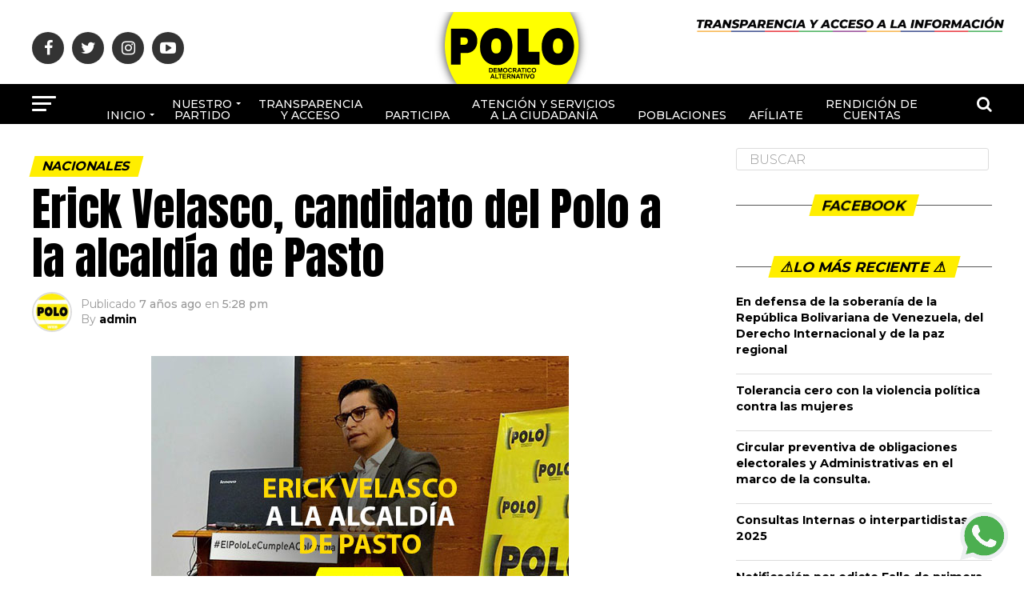

--- FILE ---
content_type: text/html; charset=UTF-8
request_url: https://www.polodemocratico.net/erick-velasco-candidato-del-polo-a-la-alcaldia-de-pasto/
body_size: 25505
content:
<!DOCTYPE html>
<html lang="es-CO">
<head>
    <!-- Global site tag (gtag.js) - Google Analytics -->
<script defer src="https://www.googletagmanager.com/gtag/js?id=UA-169208862-1"></script>
<script defer src="[data-uri]"></script>
<meta charset="UTF-8" >
<meta name="viewport" id="viewport" content="width=device-width, initial-scale=1.0, maximum-scale=1.0, minimum-scale=1.0, user-scalable=no" />
<link rel="pingback" href="https://www.polodemocratico.net/xmlrpc.php" />
<meta property="og:type" content="article" />
					<meta property="og:image" content="https://www.polodemocratico.net/wp-content/uploads/2019/03/326Erick_VelascoL.jpg" />
		<meta name="twitter:image" content="https://www.polodemocratico.net/wp-content/uploads/2019/03/326Erick_VelascoL.jpg" />
	<meta property="og:url" content="https://www.polodemocratico.net/erick-velasco-candidato-del-polo-a-la-alcaldia-de-pasto/" />
<meta property="og:title" content="Erick Velasco, candidato del Polo a la alcaldía de Pasto" />
<meta property="og:description" content="&nbsp;" />
<meta name="twitter:card" content="summary">
<meta name="twitter:url" content="https://www.polodemocratico.net/erick-velasco-candidato-del-polo-a-la-alcaldia-de-pasto/">
<meta name="twitter:title" content="Erick Velasco, candidato del Polo a la alcaldía de Pasto">
<meta name="twitter:description" content="&nbsp;">
<meta name='robots' content='index, follow, max-image-preview:large, max-snippet:-1, max-video-preview:-1' />
	<style>img:is([sizes="auto" i], [sizes^="auto," i]) { contain-intrinsic-size: 3000px 1500px }</style>
	
	<!-- This site is optimized with the Yoast SEO plugin v25.5 - https://yoast.com/wordpress/plugins/seo/ -->
	<title>Erick Velasco, candidato del Polo a la alcaldía de Pasto -</title>
	<link rel="canonical" href="https://www.polodemocratico.net/erick-velasco-candidato-del-polo-a-la-alcaldia-de-pasto/" />
	<meta property="og:locale" content="es_ES" />
	<meta property="og:type" content="article" />
	<meta property="og:title" content="Erick Velasco, candidato del Polo a la alcaldía de Pasto -" />
	<meta property="og:description" content="&nbsp;" />
	<meta property="og:url" content="https://www.polodemocratico.net/erick-velasco-candidato-del-polo-a-la-alcaldia-de-pasto/" />
	<meta property="article:published_time" content="2019-03-11T17:28:27+00:00" />
	<meta property="og:image" content="https://www.polodemocratico.net/wp-content/uploads/2019/03/326Erick_VelascoL.jpg" />
	<meta property="og:image:width" content="522" />
	<meta property="og:image:height" content="400" />
	<meta property="og:image:type" content="image/jpeg" />
	<meta name="author" content="admin" />
	<meta name="twitter:card" content="summary_large_image" />
	<meta name="twitter:label1" content="Escrito por" />
	<meta name="twitter:data1" content="admin" />
	<script type="application/ld+json" class="yoast-schema-graph">{"@context":"https://schema.org","@graph":[{"@type":"WebPage","@id":"https://www.polodemocratico.net/erick-velasco-candidato-del-polo-a-la-alcaldia-de-pasto/","url":"https://www.polodemocratico.net/erick-velasco-candidato-del-polo-a-la-alcaldia-de-pasto/","name":"Erick Velasco, candidato del Polo a la alcaldía de Pasto -","isPartOf":{"@id":"https://www.polodemocratico.net/#website"},"primaryImageOfPage":{"@id":"https://www.polodemocratico.net/erick-velasco-candidato-del-polo-a-la-alcaldia-de-pasto/#primaryimage"},"image":{"@id":"https://www.polodemocratico.net/erick-velasco-candidato-del-polo-a-la-alcaldia-de-pasto/#primaryimage"},"thumbnailUrl":"https://www.polodemocratico.net/wp-content/uploads/2019/03/326Erick_VelascoL.jpg","datePublished":"2019-03-11T17:28:27+00:00","author":{"@id":"https://www.polodemocratico.net/#/schema/person/a03e2dca5b5db51ebc4f58d3369a152c"},"breadcrumb":{"@id":"https://www.polodemocratico.net/erick-velasco-candidato-del-polo-a-la-alcaldia-de-pasto/#breadcrumb"},"inLanguage":"es-CO","potentialAction":[{"@type":"ReadAction","target":["https://www.polodemocratico.net/erick-velasco-candidato-del-polo-a-la-alcaldia-de-pasto/"]}]},{"@type":"ImageObject","inLanguage":"es-CO","@id":"https://www.polodemocratico.net/erick-velasco-candidato-del-polo-a-la-alcaldia-de-pasto/#primaryimage","url":"https://www.polodemocratico.net/wp-content/uploads/2019/03/326Erick_VelascoL.jpg","contentUrl":"https://www.polodemocratico.net/wp-content/uploads/2019/03/326Erick_VelascoL.jpg","width":522,"height":400},{"@type":"BreadcrumbList","@id":"https://www.polodemocratico.net/erick-velasco-candidato-del-polo-a-la-alcaldia-de-pasto/#breadcrumb","itemListElement":[{"@type":"ListItem","position":1,"name":"Portada","item":"https://www.polodemocratico.net/"},{"@type":"ListItem","position":2,"name":"Erick Velasco, candidato del Polo a la alcaldía de Pasto"}]},{"@type":"WebSite","@id":"https://www.polodemocratico.net/#website","url":"https://www.polodemocratico.net/","name":"","description":"","potentialAction":[{"@type":"SearchAction","target":{"@type":"EntryPoint","urlTemplate":"https://www.polodemocratico.net/?s={search_term_string}"},"query-input":{"@type":"PropertyValueSpecification","valueRequired":true,"valueName":"search_term_string"}}],"inLanguage":"es-CO"},{"@type":"Person","@id":"https://www.polodemocratico.net/#/schema/person/a03e2dca5b5db51ebc4f58d3369a152c","name":"admin","image":{"@type":"ImageObject","inLanguage":"es-CO","@id":"https://www.polodemocratico.net/#/schema/person/image/","url":"https://www.polodemocratico.net/wp-content/uploads/2022/09/WhatsApp-Image-2022-09-21-at-2.47.22-PM-150x150.jpeg","contentUrl":"https://www.polodemocratico.net/wp-content/uploads/2022/09/WhatsApp-Image-2022-09-21-at-2.47.22-PM-150x150.jpeg","caption":"admin"},"url":"https://www.polodemocratico.net/author/admin/"}]}</script>
	<!-- / Yoast SEO plugin. -->


<link rel="manifest" href="/pwa-manifest.json">
<link rel="apple-touch-icon" sizes="512x512" href="https://www.polodemocratico.net/wp-content/uploads/2024/04/lOGO512.png">
<link rel="apple-touch-icon-precomposed" sizes="192x192" href="https://www.polodemocratico.net/wp-content/uploads/2025/07/lOGO192-1.png">
<link rel='dns-prefetch' href='//www.googletagmanager.com' />
<link rel='dns-prefetch' href='//ajax.googleapis.com' />
<link rel='dns-prefetch' href='//fonts.googleapis.com' />
<link rel="alternate" type="application/rss+xml" title=" &raquo; Feed" href="https://www.polodemocratico.net/feed/" />
<link rel="alternate" type="application/rss+xml" title=" &raquo; RSS de los comentarios" href="https://www.polodemocratico.net/comments/feed/" />
<link rel="alternate" type="application/rss+xml" title=" &raquo; Erick Velasco, candidato del Polo a la alcaldía de Pasto RSS de los comentarios" href="https://www.polodemocratico.net/erick-velasco-candidato-del-polo-a-la-alcaldia-de-pasto/feed/" />
<script defer src="[data-uri]"></script>
<style id='wp-emoji-styles-inline-css' type='text/css'>

	img.wp-smiley, img.emoji {
		display: inline !important;
		border: none !important;
		box-shadow: none !important;
		height: 1em !important;
		width: 1em !important;
		margin: 0 0.07em !important;
		vertical-align: -0.1em !important;
		background: none !important;
		padding: 0 !important;
	}
</style>
<link rel='stylesheet' id='wp-block-library-css' href='https://www.polodemocratico.net/wp-includes/css/dist/block-library/style.min.css?ver=6.8.2' type='text/css' media='all' />
<style id='classic-theme-styles-inline-css' type='text/css'>
/*! This file is auto-generated */
.wp-block-button__link{color:#fff;background-color:#32373c;border-radius:9999px;box-shadow:none;text-decoration:none;padding:calc(.667em + 2px) calc(1.333em + 2px);font-size:1.125em}.wp-block-file__button{background:#32373c;color:#fff;text-decoration:none}
</style>
<style id='pdfemb-pdf-embedder-viewer-style-inline-css' type='text/css'>
.wp-block-pdfemb-pdf-embedder-viewer{max-width:none}

</style>
<link rel='stylesheet' id='awsm-ead-public-css' href='https://www.polodemocratico.net/wp-content/plugins/embed-any-document/css/embed-public.min.css?ver=2.7.7' type='text/css' media='all' />
<style id='global-styles-inline-css' type='text/css'>
:root{--wp--preset--aspect-ratio--square: 1;--wp--preset--aspect-ratio--4-3: 4/3;--wp--preset--aspect-ratio--3-4: 3/4;--wp--preset--aspect-ratio--3-2: 3/2;--wp--preset--aspect-ratio--2-3: 2/3;--wp--preset--aspect-ratio--16-9: 16/9;--wp--preset--aspect-ratio--9-16: 9/16;--wp--preset--color--black: #000000;--wp--preset--color--cyan-bluish-gray: #abb8c3;--wp--preset--color--white: #ffffff;--wp--preset--color--pale-pink: #f78da7;--wp--preset--color--vivid-red: #cf2e2e;--wp--preset--color--luminous-vivid-orange: #ff6900;--wp--preset--color--luminous-vivid-amber: #fcb900;--wp--preset--color--light-green-cyan: #7bdcb5;--wp--preset--color--vivid-green-cyan: #00d084;--wp--preset--color--pale-cyan-blue: #8ed1fc;--wp--preset--color--vivid-cyan-blue: #0693e3;--wp--preset--color--vivid-purple: #9b51e0;--wp--preset--color--: #444;--wp--preset--gradient--vivid-cyan-blue-to-vivid-purple: linear-gradient(135deg,rgba(6,147,227,1) 0%,rgb(155,81,224) 100%);--wp--preset--gradient--light-green-cyan-to-vivid-green-cyan: linear-gradient(135deg,rgb(122,220,180) 0%,rgb(0,208,130) 100%);--wp--preset--gradient--luminous-vivid-amber-to-luminous-vivid-orange: linear-gradient(135deg,rgba(252,185,0,1) 0%,rgba(255,105,0,1) 100%);--wp--preset--gradient--luminous-vivid-orange-to-vivid-red: linear-gradient(135deg,rgba(255,105,0,1) 0%,rgb(207,46,46) 100%);--wp--preset--gradient--very-light-gray-to-cyan-bluish-gray: linear-gradient(135deg,rgb(238,238,238) 0%,rgb(169,184,195) 100%);--wp--preset--gradient--cool-to-warm-spectrum: linear-gradient(135deg,rgb(74,234,220) 0%,rgb(151,120,209) 20%,rgb(207,42,186) 40%,rgb(238,44,130) 60%,rgb(251,105,98) 80%,rgb(254,248,76) 100%);--wp--preset--gradient--blush-light-purple: linear-gradient(135deg,rgb(255,206,236) 0%,rgb(152,150,240) 100%);--wp--preset--gradient--blush-bordeaux: linear-gradient(135deg,rgb(254,205,165) 0%,rgb(254,45,45) 50%,rgb(107,0,62) 100%);--wp--preset--gradient--luminous-dusk: linear-gradient(135deg,rgb(255,203,112) 0%,rgb(199,81,192) 50%,rgb(65,88,208) 100%);--wp--preset--gradient--pale-ocean: linear-gradient(135deg,rgb(255,245,203) 0%,rgb(182,227,212) 50%,rgb(51,167,181) 100%);--wp--preset--gradient--electric-grass: linear-gradient(135deg,rgb(202,248,128) 0%,rgb(113,206,126) 100%);--wp--preset--gradient--midnight: linear-gradient(135deg,rgb(2,3,129) 0%,rgb(40,116,252) 100%);--wp--preset--font-size--small: 13px;--wp--preset--font-size--medium: 20px;--wp--preset--font-size--large: 36px;--wp--preset--font-size--x-large: 42px;--wp--preset--spacing--20: 0.44rem;--wp--preset--spacing--30: 0.67rem;--wp--preset--spacing--40: 1rem;--wp--preset--spacing--50: 1.5rem;--wp--preset--spacing--60: 2.25rem;--wp--preset--spacing--70: 3.38rem;--wp--preset--spacing--80: 5.06rem;--wp--preset--shadow--natural: 6px 6px 9px rgba(0, 0, 0, 0.2);--wp--preset--shadow--deep: 12px 12px 50px rgba(0, 0, 0, 0.4);--wp--preset--shadow--sharp: 6px 6px 0px rgba(0, 0, 0, 0.2);--wp--preset--shadow--outlined: 6px 6px 0px -3px rgba(255, 255, 255, 1), 6px 6px rgba(0, 0, 0, 1);--wp--preset--shadow--crisp: 6px 6px 0px rgba(0, 0, 0, 1);}:where(.is-layout-flex){gap: 0.5em;}:where(.is-layout-grid){gap: 0.5em;}body .is-layout-flex{display: flex;}.is-layout-flex{flex-wrap: wrap;align-items: center;}.is-layout-flex > :is(*, div){margin: 0;}body .is-layout-grid{display: grid;}.is-layout-grid > :is(*, div){margin: 0;}:where(.wp-block-columns.is-layout-flex){gap: 2em;}:where(.wp-block-columns.is-layout-grid){gap: 2em;}:where(.wp-block-post-template.is-layout-flex){gap: 1.25em;}:where(.wp-block-post-template.is-layout-grid){gap: 1.25em;}.has-black-color{color: var(--wp--preset--color--black) !important;}.has-cyan-bluish-gray-color{color: var(--wp--preset--color--cyan-bluish-gray) !important;}.has-white-color{color: var(--wp--preset--color--white) !important;}.has-pale-pink-color{color: var(--wp--preset--color--pale-pink) !important;}.has-vivid-red-color{color: var(--wp--preset--color--vivid-red) !important;}.has-luminous-vivid-orange-color{color: var(--wp--preset--color--luminous-vivid-orange) !important;}.has-luminous-vivid-amber-color{color: var(--wp--preset--color--luminous-vivid-amber) !important;}.has-light-green-cyan-color{color: var(--wp--preset--color--light-green-cyan) !important;}.has-vivid-green-cyan-color{color: var(--wp--preset--color--vivid-green-cyan) !important;}.has-pale-cyan-blue-color{color: var(--wp--preset--color--pale-cyan-blue) !important;}.has-vivid-cyan-blue-color{color: var(--wp--preset--color--vivid-cyan-blue) !important;}.has-vivid-purple-color{color: var(--wp--preset--color--vivid-purple) !important;}.has-black-background-color{background-color: var(--wp--preset--color--black) !important;}.has-cyan-bluish-gray-background-color{background-color: var(--wp--preset--color--cyan-bluish-gray) !important;}.has-white-background-color{background-color: var(--wp--preset--color--white) !important;}.has-pale-pink-background-color{background-color: var(--wp--preset--color--pale-pink) !important;}.has-vivid-red-background-color{background-color: var(--wp--preset--color--vivid-red) !important;}.has-luminous-vivid-orange-background-color{background-color: var(--wp--preset--color--luminous-vivid-orange) !important;}.has-luminous-vivid-amber-background-color{background-color: var(--wp--preset--color--luminous-vivid-amber) !important;}.has-light-green-cyan-background-color{background-color: var(--wp--preset--color--light-green-cyan) !important;}.has-vivid-green-cyan-background-color{background-color: var(--wp--preset--color--vivid-green-cyan) !important;}.has-pale-cyan-blue-background-color{background-color: var(--wp--preset--color--pale-cyan-blue) !important;}.has-vivid-cyan-blue-background-color{background-color: var(--wp--preset--color--vivid-cyan-blue) !important;}.has-vivid-purple-background-color{background-color: var(--wp--preset--color--vivid-purple) !important;}.has-black-border-color{border-color: var(--wp--preset--color--black) !important;}.has-cyan-bluish-gray-border-color{border-color: var(--wp--preset--color--cyan-bluish-gray) !important;}.has-white-border-color{border-color: var(--wp--preset--color--white) !important;}.has-pale-pink-border-color{border-color: var(--wp--preset--color--pale-pink) !important;}.has-vivid-red-border-color{border-color: var(--wp--preset--color--vivid-red) !important;}.has-luminous-vivid-orange-border-color{border-color: var(--wp--preset--color--luminous-vivid-orange) !important;}.has-luminous-vivid-amber-border-color{border-color: var(--wp--preset--color--luminous-vivid-amber) !important;}.has-light-green-cyan-border-color{border-color: var(--wp--preset--color--light-green-cyan) !important;}.has-vivid-green-cyan-border-color{border-color: var(--wp--preset--color--vivid-green-cyan) !important;}.has-pale-cyan-blue-border-color{border-color: var(--wp--preset--color--pale-cyan-blue) !important;}.has-vivid-cyan-blue-border-color{border-color: var(--wp--preset--color--vivid-cyan-blue) !important;}.has-vivid-purple-border-color{border-color: var(--wp--preset--color--vivid-purple) !important;}.has-vivid-cyan-blue-to-vivid-purple-gradient-background{background: var(--wp--preset--gradient--vivid-cyan-blue-to-vivid-purple) !important;}.has-light-green-cyan-to-vivid-green-cyan-gradient-background{background: var(--wp--preset--gradient--light-green-cyan-to-vivid-green-cyan) !important;}.has-luminous-vivid-amber-to-luminous-vivid-orange-gradient-background{background: var(--wp--preset--gradient--luminous-vivid-amber-to-luminous-vivid-orange) !important;}.has-luminous-vivid-orange-to-vivid-red-gradient-background{background: var(--wp--preset--gradient--luminous-vivid-orange-to-vivid-red) !important;}.has-very-light-gray-to-cyan-bluish-gray-gradient-background{background: var(--wp--preset--gradient--very-light-gray-to-cyan-bluish-gray) !important;}.has-cool-to-warm-spectrum-gradient-background{background: var(--wp--preset--gradient--cool-to-warm-spectrum) !important;}.has-blush-light-purple-gradient-background{background: var(--wp--preset--gradient--blush-light-purple) !important;}.has-blush-bordeaux-gradient-background{background: var(--wp--preset--gradient--blush-bordeaux) !important;}.has-luminous-dusk-gradient-background{background: var(--wp--preset--gradient--luminous-dusk) !important;}.has-pale-ocean-gradient-background{background: var(--wp--preset--gradient--pale-ocean) !important;}.has-electric-grass-gradient-background{background: var(--wp--preset--gradient--electric-grass) !important;}.has-midnight-gradient-background{background: var(--wp--preset--gradient--midnight) !important;}.has-small-font-size{font-size: var(--wp--preset--font-size--small) !important;}.has-medium-font-size{font-size: var(--wp--preset--font-size--medium) !important;}.has-large-font-size{font-size: var(--wp--preset--font-size--large) !important;}.has-x-large-font-size{font-size: var(--wp--preset--font-size--x-large) !important;}
:where(.wp-block-post-template.is-layout-flex){gap: 1.25em;}:where(.wp-block-post-template.is-layout-grid){gap: 1.25em;}
:where(.wp-block-columns.is-layout-flex){gap: 2em;}:where(.wp-block-columns.is-layout-grid){gap: 2em;}
:root :where(.wp-block-pullquote){font-size: 1.5em;line-height: 1.6;}
</style>
<link rel='stylesheet' id='ppress-frontend-css' href='https://www.polodemocratico.net/wp-content/plugins/wp-user-avatar/assets/css/frontend.min.css?ver=4.16.3' type='text/css' media='all' />
<link rel='stylesheet' id='ppress-flatpickr-css' href='https://www.polodemocratico.net/wp-content/plugins/wp-user-avatar/assets/flatpickr/flatpickr.min.css?ver=4.16.3' type='text/css' media='all' />
<link rel='stylesheet' id='ppress-select2-css' href='https://www.polodemocratico.net/wp-content/plugins/wp-user-avatar/assets/select2/select2.min.css?ver=6.8.2' type='text/css' media='all' />
<link rel='stylesheet' id='ql-jquery-ui-css' href='//ajax.googleapis.com/ajax/libs/jqueryui/1.12.1/themes/smoothness/jquery-ui.css?ver=6.8.2' type='text/css' media='all' />
<link rel='stylesheet' id='mvp-custom-style-css' href='https://www.polodemocratico.net/wp-content/cache/autoptimize/css/autoptimize_single_82f2cc697ac8ee38d45268a520b19466.css?ver=6.8.2' type='text/css' media='all' />
<style id='mvp-custom-style-inline-css' type='text/css'>


#mvp-wallpaper {
	background: url() no-repeat 50% 0;
	}

#mvp-foot-copy a {
	color: #dd3333;
	}

#mvp-content-main p a,
.mvp-post-add-main p a {
	box-shadow: inset 0 -4px 0 #dd3333;
	}

#mvp-content-main p a:hover,
.mvp-post-add-main p a:hover {
	background: #dd3333;
	}

a,
a:visited,
.post-info-name a,
.woocommerce .woocommerce-breadcrumb a {
	color: #000000;
	}

#mvp-side-wrap a:hover {
	color: #000000;
	}

.mvp-fly-top:hover,
.mvp-vid-box-wrap,
ul.mvp-soc-mob-list li.mvp-soc-mob-com {
	background: #ffee00;
	}

nav.mvp-fly-nav-menu ul li.menu-item-has-children:after,
.mvp-feat1-left-wrap span.mvp-cd-cat,
.mvp-widget-feat1-top-story span.mvp-cd-cat,
.mvp-widget-feat2-left-cont span.mvp-cd-cat,
.mvp-widget-dark-feat span.mvp-cd-cat,
.mvp-widget-dark-sub span.mvp-cd-cat,
.mvp-vid-wide-text span.mvp-cd-cat,
.mvp-feat2-top-text span.mvp-cd-cat,
.mvp-feat3-main-story span.mvp-cd-cat,
.mvp-feat3-sub-text span.mvp-cd-cat,
.mvp-feat4-main-text span.mvp-cd-cat,
.woocommerce-message:before,
.woocommerce-info:before,
.woocommerce-message:before {
	color: #ffee00;
	}

#searchform input,
.mvp-authors-name {
	border-bottom: 1px solid #ffee00;
	}

.mvp-fly-top:hover {
	border-top: 1px solid #ffee00;
	border-left: 1px solid #ffee00;
	border-bottom: 1px solid #ffee00;
	}

.woocommerce .widget_price_filter .ui-slider .ui-slider-handle,
.woocommerce #respond input#submit.alt,
.woocommerce a.button.alt,
.woocommerce button.button.alt,
.woocommerce input.button.alt,
.woocommerce #respond input#submit.alt:hover,
.woocommerce a.button.alt:hover,
.woocommerce button.button.alt:hover,
.woocommerce input.button.alt:hover {
	background-color: #ffee00;
	}

.woocommerce-error,
.woocommerce-info,
.woocommerce-message {
	border-top-color: #ffee00;
	}

ul.mvp-feat1-list-buts li.active span.mvp-feat1-list-but,
span.mvp-widget-home-title,
span.mvp-post-cat,
span.mvp-feat1-pop-head {
	background: #ffee00;
	}

.woocommerce span.onsale {
	background-color: #ffee00;
	}

.mvp-widget-feat2-side-more-but,
.woocommerce .star-rating span:before,
span.mvp-prev-next-label,
.mvp-cat-date-wrap .sticky {
	color: #ffee00 !important;
	}

#mvp-main-nav-top,
#mvp-fly-wrap,
.mvp-soc-mob-right,
#mvp-main-nav-small-cont {
	background: #000000;
	}

#mvp-main-nav-small .mvp-fly-but-wrap span,
#mvp-main-nav-small .mvp-search-but-wrap span,
.mvp-nav-top-left .mvp-fly-but-wrap span,
#mvp-fly-wrap .mvp-fly-but-wrap span {
	background: #ffffff;
	}

.mvp-nav-top-right .mvp-nav-search-but,
span.mvp-fly-soc-head,
.mvp-soc-mob-right i,
#mvp-main-nav-small span.mvp-nav-search-but,
#mvp-main-nav-small .mvp-nav-menu ul li a  {
	color: #ffffff;
	}

#mvp-main-nav-small .mvp-nav-menu ul li.menu-item-has-children a:after {
	border-color: #ffffff transparent transparent transparent;
	}

#mvp-nav-top-wrap span.mvp-nav-search-but:hover,
#mvp-main-nav-small span.mvp-nav-search-but:hover {
	color: #ffee00;
	}

#mvp-nav-top-wrap .mvp-fly-but-wrap:hover span,
#mvp-main-nav-small .mvp-fly-but-wrap:hover span,
span.mvp-woo-cart-num:hover {
	background: #ffee00;
	}

#mvp-main-nav-bot-cont {
	background: #000000;
	}

#mvp-nav-bot-wrap .mvp-fly-but-wrap span,
#mvp-nav-bot-wrap .mvp-search-but-wrap span {
	background: #ffffff;
	}

#mvp-nav-bot-wrap span.mvp-nav-search-but,
#mvp-nav-bot-wrap .mvp-nav-menu ul li a {
	color: #ffffff;
	}

#mvp-nav-bot-wrap .mvp-nav-menu ul li.menu-item-has-children a:after {
	border-color: #ffffff transparent transparent transparent;
	}

.mvp-nav-menu ul li:hover a {
	border-bottom: 5px solid #ffee00;
	}

#mvp-nav-bot-wrap .mvp-fly-but-wrap:hover span {
	background: #ffee00;
	}

#mvp-nav-bot-wrap span.mvp-nav-search-but:hover {
	color: #ffee00;
	}

body,
.mvp-feat1-feat-text p,
.mvp-feat2-top-text p,
.mvp-feat3-main-text p,
.mvp-feat3-sub-text p,
#searchform input,
.mvp-author-info-text,
span.mvp-post-excerpt,
.mvp-nav-menu ul li ul.sub-menu li a,
nav.mvp-fly-nav-menu ul li a,
.mvp-ad-label,
span.mvp-feat-caption,
.mvp-post-tags a,
.mvp-post-tags a:visited,
span.mvp-author-box-name a,
#mvp-author-box-text p,
.mvp-post-gallery-text p,
ul.mvp-soc-mob-list li span,
#comments,
h3#reply-title,
h2.comments,
#mvp-foot-copy p,
span.mvp-fly-soc-head,
.mvp-post-tags-header,
span.mvp-prev-next-label,
span.mvp-post-add-link-but,
#mvp-comments-button a,
#mvp-comments-button span.mvp-comment-but-text,
.woocommerce ul.product_list_widget span.product-title,
.woocommerce ul.product_list_widget li a,
.woocommerce #reviews #comments ol.commentlist li .comment-text p.meta,
.woocommerce div.product p.price,
.woocommerce div.product p.price ins,
.woocommerce div.product p.price del,
.woocommerce ul.products li.product .price del,
.woocommerce ul.products li.product .price ins,
.woocommerce ul.products li.product .price,
.woocommerce #respond input#submit,
.woocommerce a.button,
.woocommerce button.button,
.woocommerce input.button,
.woocommerce .widget_price_filter .price_slider_amount .button,
.woocommerce span.onsale,
.woocommerce-review-link,
#woo-content p.woocommerce-result-count,
.woocommerce div.product .woocommerce-tabs ul.tabs li a,
a.mvp-inf-more-but,
span.mvp-cont-read-but,
span.mvp-cd-cat,
span.mvp-cd-date,
.mvp-feat4-main-text p,
span.mvp-woo-cart-num,
span.mvp-widget-home-title2,
.wp-caption,
#mvp-content-main p.wp-caption-text,
.gallery-caption,
.mvp-post-add-main p.wp-caption-text,
#bbpress-forums,
#bbpress-forums p,
.protected-post-form input,
#mvp-feat6-text p {
	font-family: 'Montserrat', sans-serif;
	}

.mvp-blog-story-text p,
span.mvp-author-page-desc,
#mvp-404 p,
.mvp-widget-feat1-bot-text p,
.mvp-widget-feat2-left-text p,
.mvp-flex-story-text p,
.mvp-search-text p,
#mvp-content-main p,
.mvp-post-add-main p,
#mvp-content-main ul li,
#mvp-content-main ol li,
.rwp-summary,
.rwp-u-review__comment,
.mvp-feat5-mid-main-text p,
.mvp-feat5-small-main-text p,
#mvp-content-main .wp-block-button__link,
.wp-block-audio figcaption,
.wp-block-video figcaption,
.wp-block-embed figcaption,
.wp-block-verse pre,
pre.wp-block-verse {
	font-family: 'PT Serif', sans-serif;
	}

.mvp-nav-menu ul li a,
#mvp-foot-menu ul li a {
	font-family: 'Montserrat', sans-serif;
	}


.mvp-feat1-sub-text h2,
.mvp-feat1-pop-text h2,
.mvp-feat1-list-text h2,
.mvp-widget-feat1-top-text h2,
.mvp-widget-feat1-bot-text h2,
.mvp-widget-dark-feat-text h2,
.mvp-widget-dark-sub-text h2,
.mvp-widget-feat2-left-text h2,
.mvp-widget-feat2-right-text h2,
.mvp-blog-story-text h2,
.mvp-flex-story-text h2,
.mvp-vid-wide-more-text p,
.mvp-prev-next-text p,
.mvp-related-text,
.mvp-post-more-text p,
h2.mvp-authors-latest a,
.mvp-feat2-bot-text h2,
.mvp-feat3-sub-text h2,
.mvp-feat3-main-text h2,
.mvp-feat4-main-text h2,
.mvp-feat5-text h2,
.mvp-feat5-mid-main-text h2,
.mvp-feat5-small-main-text h2,
.mvp-feat5-mid-sub-text h2,
#mvp-feat6-text h2,
.alp-related-posts-wrapper .alp-related-post .post-title {
	font-family: 'Montserrat', sans-serif;
	}

.mvp-feat2-top-text h2,
.mvp-feat1-feat-text h2,
h1.mvp-post-title,
h1.mvp-post-title-wide,
.mvp-drop-nav-title h4,
#mvp-content-main blockquote p,
.mvp-post-add-main blockquote p,
#mvp-content-main p.has-large-font-size,
#mvp-404 h1,
#woo-content h1.page-title,
.woocommerce div.product .product_title,
.woocommerce ul.products li.product h3,
.alp-related-posts .current .post-title {
	font-family: 'Montserrat', sans-serif;
	}

span.mvp-feat1-pop-head,
.mvp-feat1-pop-text:before,
span.mvp-feat1-list-but,
span.mvp-widget-home-title,
.mvp-widget-feat2-side-more,
span.mvp-post-cat,
span.mvp-page-head,
h1.mvp-author-top-head,
.mvp-authors-name,
#mvp-content-main h1,
#mvp-content-main h2,
#mvp-content-main h3,
#mvp-content-main h4,
#mvp-content-main h5,
#mvp-content-main h6,
.woocommerce .related h2,
.woocommerce div.product .woocommerce-tabs .panel h2,
.woocommerce div.product .product_title,
.mvp-feat5-side-list .mvp-feat1-list-img:after {
	font-family: 'Montserrat', sans-serif;
	}

	

	#mvp-main-nav-top {
		background: #fff;
		padding: 15px 0 0;
		}
	#mvp-fly-wrap,
	.mvp-soc-mob-right,
	#mvp-main-nav-small-cont {
		background: #fff;
		}
	#mvp-main-nav-small .mvp-fly-but-wrap span,
	#mvp-main-nav-small .mvp-search-but-wrap span,
	.mvp-nav-top-left .mvp-fly-but-wrap span,
	#mvp-fly-wrap .mvp-fly-but-wrap span {
		background: #000;
		}
	.mvp-nav-top-right .mvp-nav-search-but,
	span.mvp-fly-soc-head,
	.mvp-soc-mob-right i,
	#mvp-main-nav-small span.mvp-nav-search-but,
	#mvp-main-nav-small .mvp-nav-menu ul li a  {
		color: #000;
		}
	#mvp-main-nav-small .mvp-nav-menu ul li.menu-item-has-children a:after {
		border-color: #000 transparent transparent transparent;
		}
	.mvp-feat1-feat-text h2,
	h1.mvp-post-title,
	.mvp-feat2-top-text h2,
	.mvp-feat3-main-text h2,
	#mvp-content-main blockquote p,
	.mvp-post-add-main blockquote p {
		font-family: 'Anton', sans-serif;
		font-weight: 400;
		letter-spacing: normal;
		}
	.mvp-feat1-feat-text h2,
	.mvp-feat2-top-text h2,
	.mvp-feat3-main-text h2 {
		line-height: 1;
		text-transform: uppercase;
		}
		

	span.mvp-nav-soc-but,
	ul.mvp-fly-soc-list li a,
	span.mvp-woo-cart-num {
		background: rgba(0,0,0,.8);
		}
	span.mvp-woo-cart-icon {
		color: rgba(0,0,0,.8);
		}
	nav.mvp-fly-nav-menu ul li,
	nav.mvp-fly-nav-menu ul li ul.sub-menu {
		border-top: 1px solid rgba(0,0,0,.1);
		}
	nav.mvp-fly-nav-menu ul li a {
		color: #000;
		}
	.mvp-drop-nav-title h4 {
		color: #000;
		}
		

	#mvp-leader-wrap {
		position: relative;
		}
	#mvp-site-main {
		margin-top: 0;
		}
	#mvp-leader-wrap {
		top: 0 !important;
		}
		

	.mvp-nav-links {
		display: none;
		}
		

	.mvp-alp-side {
		display: none;
	}
	.mvp-alp-soc-reg {
		display: block;
	}
	.mvp-auto-post-grid {
		grid-template-columns: minmax(0, auto) 320px;
		grid-column-gap: 60px;
	}
	@media screen and (max-width: 1199px) {
		.mvp-auto-post-grid {
			grid-column-gap: 30px;
		}
	}
		

	.alp-advert {
		display: none;
	}
	.alp-related-posts-wrapper .alp-related-posts .current {
		margin: 0 0 10px;
	}
		
</style>
<link rel='stylesheet' id='mvp-reset-css' href='https://www.polodemocratico.net/wp-content/cache/autoptimize/css/autoptimize_single_57f771e757949734da4f17de9e70f6d3.css?ver=6.8.2' type='text/css' media='all' />
<link rel='stylesheet' id='fontawesome-css' href='https://www.polodemocratico.net/wp-content/cache/autoptimize/css/autoptimize_single_b652e3b759188ceaf79182f2fe72ea64.css?ver=6.8.2' type='text/css' media='all' />
<link crossorigin="anonymous" rel='stylesheet' id='mvp-fonts-css' href='//fonts.googleapis.com/css?family=Roboto%3A300%2C400%2C700%2C900%7COswald%3A400%2C700%7CAdvent+Pro%3A700%7COpen+Sans%3A700%7CAnton%3A400Montserrat%3A100%2C200%2C300%2C400%2C500%2C600%2C700%2C800%2C900%7CMontserrat%3A100%2C200%2C300%2C400%2C500%2C600%2C700%2C800%2C900%7CMontserrat%3A100%2C200%2C300%2C400%2C500%2C600%2C700%2C800%2C900%7CMontserrat%3A100%2C200%2C300%2C400%2C500%2C600%2C700%2C800%2C900%7CPT+Serif%3A100%2C200%2C300%2C400%2C500%2C600%2C700%2C800%2C900%7CMontserrat%3A100%2C200%2C300%2C400%2C500%2C600%2C700%2C800%2C900%26subset%3Dlatin%2Clatin-ext%2Ccyrillic%2Ccyrillic-ext%2Cgreek-ext%2Cgreek%2Cvietnamese' type='text/css' media='all' />
<link rel='stylesheet' id='mvp-media-queries-css' href='https://www.polodemocratico.net/wp-content/cache/autoptimize/css/autoptimize_single_896ccd4bf4b47e235709319e3364fa22.css?ver=6.8.2' type='text/css' media='all' />
<link rel='stylesheet' id='elementor-frontend-css' href='https://www.polodemocratico.net/wp-content/plugins/elementor/assets/css/frontend.min.css?ver=3.30.2' type='text/css' media='all' />
<link rel='stylesheet' id='widget-image-css' href='https://www.polodemocratico.net/wp-content/plugins/elementor/assets/css/widget-image.min.css?ver=3.30.2' type='text/css' media='all' />
<link rel='stylesheet' id='e-popup-css' href='https://www.polodemocratico.net/wp-content/plugins/elementor-pro/assets/css/conditionals/popup.min.css?ver=3.30.0' type='text/css' media='all' />
<link rel='stylesheet' id='elementor-icons-css' href='https://www.polodemocratico.net/wp-content/plugins/elementor/assets/lib/eicons/css/elementor-icons.min.css?ver=5.43.0' type='text/css' media='all' />
<link rel='stylesheet' id='elementor-post-14887-css' href='https://www.polodemocratico.net/wp-content/cache/autoptimize/css/autoptimize_single_19ac1892b2f5f199c2270f83dc992662.css?ver=1753151265' type='text/css' media='all' />
<link rel='stylesheet' id='fancy-nav-menu-css' href='https://www.polodemocratico.net/wp-content/cache/autoptimize/css/autoptimize_single_de28c650d768208def6f8f9c732e4aa4.css?ver=2.3.3.1' type='text/css' media='all' />
<link rel='stylesheet' id='elementor-post-20154-css' href='https://www.polodemocratico.net/wp-content/cache/autoptimize/css/autoptimize_single_2c93b396ec5552155566561d2e76c16a.css?ver=1753151265' type='text/css' media='all' />
<link rel='stylesheet' id='elementor-post-17749-css' href='https://www.polodemocratico.net/wp-content/cache/autoptimize/css/autoptimize_single_609176d69dfc604f354a7e7a951f6d9d.css?ver=1753151265' type='text/css' media='all' />
<link rel='stylesheet' id='rt-team-css-css' href='https://www.polodemocratico.net/wp-content/cache/autoptimize/css/autoptimize_single_c0ba7dada00cc687d913c86f5204b1dd.css?ver=5.0.5' type='text/css' media='all' />
<link rel='stylesheet' id='tlp-el-team-css-css' href='https://www.polodemocratico.net/wp-content/plugins/tlp-team/assets/css/tlp-el-team.min.css?ver=5.0.5' type='text/css' media='all' />
<link rel='stylesheet' id='pwaforwp-style-css' href='https://www.polodemocratico.net/wp-content/plugins/pwa-for-wp/assets/css/pwaforwp-main.min.css?ver=1.7.79.1' type='text/css' media='all' />
<link rel='stylesheet' id='elementor-gf-local-roboto-css' href='https://www.polodemocratico.net/wp-content/cache/autoptimize/css/autoptimize_single_adcecde16a72c8545282eb1ea735633b.css?ver=1753150847' type='text/css' media='all' />
<link rel='stylesheet' id='elementor-gf-local-robotoslab-css' href='https://www.polodemocratico.net/wp-content/cache/autoptimize/css/autoptimize_single_df904089fd6bf9f7952a21d60dac647f.css?ver=1753150851' type='text/css' media='all' />
<script type="text/javascript" src="https://www.polodemocratico.net/wp-includes/js/jquery/jquery.min.js?ver=3.7.1" id="jquery-core-js"></script>
<script defer type="text/javascript" src="https://www.polodemocratico.net/wp-includes/js/jquery/jquery-migrate.min.js?ver=3.4.1" id="jquery-migrate-js"></script>
<script defer type="text/javascript" src="https://www.polodemocratico.net/wp-content/plugins/wp-user-avatar/assets/flatpickr/flatpickr.min.js?ver=4.16.3" id="ppress-flatpickr-js"></script>
<script defer type="text/javascript" src="https://www.polodemocratico.net/wp-content/plugins/wp-user-avatar/assets/select2/select2.min.js?ver=4.16.3" id="ppress-select2-js"></script>

<!-- Google tag (gtag.js) snippet added by Site Kit -->

<!-- Fragmento de código de Google Analytics añadido por Site Kit -->
<script defer type="text/javascript" src="https://www.googletagmanager.com/gtag/js?id=GT-WFMDFWT" id="google_gtagjs-js"></script>
<script defer id="google_gtagjs-js-after" src="[data-uri]"></script>

<!-- End Google tag (gtag.js) snippet added by Site Kit -->
<link rel="https://api.w.org/" href="https://www.polodemocratico.net/wp-json/" /><link rel="alternate" title="JSON" type="application/json" href="https://www.polodemocratico.net/wp-json/wp/v2/posts/13304" /><link rel="EditURI" type="application/rsd+xml" title="RSD" href="https://www.polodemocratico.net/xmlrpc.php?rsd" />
<meta name="generator" content="WordPress 6.8.2" />
<link rel='shortlink' href='https://www.polodemocratico.net/?p=13304' />
<link rel="alternate" title="oEmbed (JSON)" type="application/json+oembed" href="https://www.polodemocratico.net/wp-json/oembed/1.0/embed?url=https%3A%2F%2Fwww.polodemocratico.net%2Ferick-velasco-candidato-del-polo-a-la-alcaldia-de-pasto%2F" />
<link rel="alternate" title="oEmbed (XML)" type="text/xml+oembed" href="https://www.polodemocratico.net/wp-json/oembed/1.0/embed?url=https%3A%2F%2Fwww.polodemocratico.net%2Ferick-velasco-candidato-del-polo-a-la-alcaldia-de-pasto%2F&#038;format=xml" />
<meta name="generator" content="Site Kit by Google 1.157.0" /><meta name="generator" content="performance-lab 3.9.0; plugins: ">
<meta name="generator" content="Wp Ticket v6.0.1 - https://emdplugins.com" />
<meta name="generator" content="Elementor 3.30.2; features: additional_custom_breakpoints; settings: css_print_method-external, google_font-enabled, font_display-auto">
			<style>
				.e-con.e-parent:nth-of-type(n+4):not(.e-lazyloaded):not(.e-no-lazyload),
				.e-con.e-parent:nth-of-type(n+4):not(.e-lazyloaded):not(.e-no-lazyload) * {
					background-image: none !important;
				}
				@media screen and (max-height: 1024px) {
					.e-con.e-parent:nth-of-type(n+3):not(.e-lazyloaded):not(.e-no-lazyload),
					.e-con.e-parent:nth-of-type(n+3):not(.e-lazyloaded):not(.e-no-lazyload) * {
						background-image: none !important;
					}
				}
				@media screen and (max-height: 640px) {
					.e-con.e-parent:nth-of-type(n+2):not(.e-lazyloaded):not(.e-no-lazyload),
					.e-con.e-parent:nth-of-type(n+2):not(.e-lazyloaded):not(.e-no-lazyload) * {
						background-image: none !important;
					}
				}
			</style>
			<link rel="amphtml" href="https://www.polodemocratico.net/erick-velasco-candidato-del-polo-a-la-alcaldia-de-pasto/amp/"><link rel="icon" href="https://www.polodemocratico.net/wp-content/uploads/2020/05/cropped-lOGO512-32x32.png" sizes="32x32" />
<link rel="icon" href="https://www.polodemocratico.net/wp-content/uploads/2020/05/cropped-lOGO512-192x192.png" sizes="192x192" />
<meta name="msapplication-TileImage" content="https://www.polodemocratico.net/wp-content/uploads/2020/05/cropped-lOGO512-270x270.png" />
<meta name="pwaforwp" content="wordpress-plugin"/>
        <meta name="theme-color" content="#D5E0EB">
        <meta name="apple-mobile-web-app-title" content="PDA">
        <meta name="application-name" content="PDA">
        <meta name="apple-mobile-web-app-capable" content="yes">
        <meta name="apple-mobile-web-app-status-bar-style" content="default">
        <meta name="mobile-web-app-capable" content="yes">
        <meta name="apple-touch-fullscreen" content="yes">
<link rel="apple-touch-icon" sizes="192x192" href="https://www.polodemocratico.net/wp-content/uploads/2025/07/lOGO192-1.png">
<link rel="apple-touch-icon" sizes="512x512" href="https://www.polodemocratico.net/wp-content/uploads/2024/04/lOGO512.png">
</head>
<body class="wp-singular post-template-default single single-post postid-13304 single-format-standard wp-theme-zox-news elementor-default elementor-kit-14887">
	<div id="mvp-fly-wrap">
	<div id="mvp-fly-menu-top" class="left relative">
		<div class="mvp-fly-top-out left relative">
			<div class="mvp-fly-top-in">
				<div id="mvp-fly-logo" class="left relative">
											<a href="https://www.polodemocratico.net/"><img src="https://www.polodemocratico.net/wp-content/uploads/2020/05/Logoweb.png" alt="" data-rjs="2" /></a>
									</div><!--mvp-fly-logo-->
			</div><!--mvp-fly-top-in-->
			<div class="mvp-fly-but-wrap mvp-fly-but-menu mvp-fly-but-click">
				<span></span>
				<span></span>
				<span></span>
				<span></span>
			</div><!--mvp-fly-but-wrap-->
		</div><!--mvp-fly-top-out-->
	</div><!--mvp-fly-menu-top-->
	<div id="mvp-fly-menu-wrap">
		<nav class="mvp-fly-nav-menu left relative">
			<div class="menu-menu-principal-container"><ul id="menu-menu-principal" class="menu"><li id="menu-item-19413" class="menu-item menu-item-type-post_type menu-item-object-page menu-item-home menu-item-has-children menu-item-19413"><a href="https://www.polodemocratico.net/">Inicio</a>
<ul class="sub-menu">
	<li id="menu-item-22103" class="menu-item menu-item-type-post_type menu-item-object-page menu-item-22103"><a href="https://www.polodemocratico.net/noticias/">Noticias</a></li>
</ul>
</li>
<li id="menu-item-19414" class="menu-item menu-item-type-custom menu-item-object-custom menu-item-has-children menu-item-19414"><a href="https://www.polodemocratico.net/directivas/">Nuestro <br> Partido</a>
<ul class="sub-menu">
	<li id="menu-item-19415" class="menu-item menu-item-type-custom menu-item-object-custom menu-item-19415"><a href="https://www.polodemocratico.net/wp-content/uploads/2023/07/IDEARIO-DE-UNIDAD.pdf">Ideario de Unidad</a></li>
	<li id="menu-item-19417" class="menu-item menu-item-type-custom menu-item-object-custom menu-item-19417"><a href="https://www.polodemocratico.net/wp-content/uploads/2023/06/ESTATUTOS-V-CONGRESO.pdf">Estatutos</a></li>
	<li id="menu-item-20460" class="menu-item menu-item-type-custom menu-item-object-custom menu-item-20460"><a href="https://www.polodemocratico.net/wp-content/uploads/2022/09/REGLAMENTO-DE-BANCADAS.pdf">Reglamento de Bancada</a></li>
	<li id="menu-item-19416" class="menu-item menu-item-type-custom menu-item-object-custom menu-item-19416"><a href="https://www.polodemocratico.net/directivas/">Directivas</a></li>
	<li id="menu-item-19418" class="menu-item menu-item-type-post_type menu-item-object-page menu-item-19418"><a href="https://www.polodemocratico.net/veeduria-nacional/">Veeduría Nacional</a></li>
	<li id="menu-item-19419" class="menu-item menu-item-type-post_type menu-item-object-page menu-item-19419"><a href="https://www.polodemocratico.net/comision-de-etica/">Comisión de Ética</a></li>
	<li id="menu-item-19420" class="menu-item menu-item-type-custom menu-item-object-custom menu-item-19420"><a href="https://www.polodemocratico.net/category/formacion-politica/">Formación e Información Política</a></li>
	<li id="menu-item-19656" class="menu-item menu-item-type-taxonomy menu-item-object-category menu-item-19656"><a href="https://www.polodemocratico.net/category/nuestro-partido/boletin/">Boletín</a></li>
	<li id="menu-item-19421" class="menu-item menu-item-type-custom menu-item-object-custom menu-item-19421"><a href="https://www.polodemocratico.net/category/nuestro-partido/resoluciones/">Resoluciones</a></li>
	<li id="menu-item-21298" class="menu-item menu-item-type-taxonomy menu-item-object-category menu-item-21298"><a href="https://www.polodemocratico.net/category/nuestro-partido/circulares/">Circulares</a></li>
	<li id="menu-item-19423" class="menu-item menu-item-type-post_type menu-item-object-page menu-item-19423"><a href="https://www.polodemocratico.net/bancada-3/">Bancada</a></li>
	<li id="menu-item-27736" class="menu-item menu-item-type-taxonomy menu-item-object-category menu-item-27736"><a href="https://www.polodemocratico.net/category/nuestro-partido/comision-de-etica/comision-nacional-de-etica-y-garantias/">Comisión Nacional de Ética y Garantías</a></li>
</ul>
</li>
<li id="menu-item-20800" class="menu-item menu-item-type-post_type menu-item-object-page menu-item-20800"><a href="https://www.polodemocratico.net/transparencia/">Transparencia <br> y acceso</a></li>
<li id="menu-item-20803" class="menu-item menu-item-type-post_type menu-item-object-page menu-item-20803"><a href="https://www.polodemocratico.net/participa/">Participa</a></li>
<li id="menu-item-20757" class="menu-item menu-item-type-post_type menu-item-object-page menu-item-20757"><a href="https://www.polodemocratico.net/atencion-y-servicios-a-la-ciudadania/">Atención y Servicios <br> a la ciudadanía</a></li>
<li id="menu-item-20279" class="menu-item menu-item-type-custom menu-item-object-custom menu-item-20279"><a href="https://www.polodemocratico.net/poblacionales/">poblaciones</a></li>
<li id="menu-item-27884" class="menu-item menu-item-type-post_type menu-item-object-page menu-item-27884"><a href="https://www.polodemocratico.net/afiliacion-pdav2/">Afíliate</a></li>
<li id="menu-item-21373" class="menu-item menu-item-type-post_type menu-item-object-page menu-item-21373"><a href="https://www.polodemocratico.net/electoral/">Rendición de <br> cuentas</a></li>
</ul></div>		</nav>
	</div><!--mvp-fly-menu-wrap-->
	<div id="mvp-fly-soc-wrap">
		<span class="mvp-fly-soc-head">Conecta con nosotros</span>
		<ul class="mvp-fly-soc-list left relative">
							<li><a href="https://www.facebook.com/PDAColombia" target="_blank" class="fa fa-facebook fa-2"></a></li>
										<li><a href="https://twitter.com/polodemocratico" target="_blank" class="fa fa-twitter fa-2"></a></li>
													<li><a href="https://www.instagram.com/polo_democratico_/" target="_blank" class="fa fa-instagram fa-2"></a></li>
													<li><a href="https://www.youtube.com/channel/UC9xzUvBTpz0_gXiLS0hDI1A" target="_blank" class="fa fa-youtube-play fa-2"></a></li>
											</ul>
	</div><!--mvp-fly-soc-wrap-->
</div><!--mvp-fly-wrap-->	<div id="mvp-site" class="left relative">
		<div id="mvp-search-wrap">
			<div id="mvp-search-box">
				<form method="get" id="searchform" action="https://www.polodemocratico.net/">
	<input type="text" name="s" id="s" value="Buscar" onfocus='if (this.value == "Buscar") { this.value = ""; }' onblur='if (this.value == "") { this.value = "Buscar"; }' />
	<input type="hidden" id="searchsubmit" value="Buscar" />
</form>			</div><!--mvp-search-box-->
			<div class="mvp-search-but-wrap mvp-search-click">
				<span></span>
				<span></span>
			</div><!--mvp-search-but-wrap-->
				</div><!--mvp-search-wrap-->
				<div id="mvp-site-wall" class="left relative">
						<div id="mvp-site-main" class="left relative">
			<header id="mvp-main-head-wrap" class="left relative">
									<nav id="mvp-main-nav-wrap" class="left relative">
						<div id="mvp-main-nav-top" class="left relative">
							<div class="mvp-main-box">
								<div id="mvp-nav-top-wrap" class="left relative">
									<div class="mvp-nav-top-right-out left relative">
										<div class="mvp-nav-top-right-in">
											<div class="mvp-nav-top-cont left relative">
												<div class="mvp-nav-top-left-out relative">
													<div class="mvp-nav-top-left">
														<div class="mvp-nav-soc-wrap">
																															<a href="https://www.facebook.com/PDAColombia" target="_blank"><span class="mvp-nav-soc-but fa fa-facebook fa-2"></span></a>
																																														<a href="https://twitter.com/polodemocratico" target="_blank"><span class="mvp-nav-soc-but fa fa-twitter fa-2"></span></a>
																																														<a href="https://www.instagram.com/polo_democratico_/" target="_blank"><span class="mvp-nav-soc-but fa fa-instagram fa-2"></span></a>
																																														<a href="https://www.youtube.com/channel/UC9xzUvBTpz0_gXiLS0hDI1A" target="_blank"><span class="mvp-nav-soc-but fa fa-youtube-play fa-2"></span></a>
																													</div><!--mvp-nav-soc-wrap-->
														<div class="mvp-fly-but-wrap mvp-fly-but-click left relative">
															<span></span>
															<span></span>
															<span></span>
															<span></span>
														</div><!--mvp-fly-but-wrap-->
													</div><!--mvp-nav-top-left-->
													<div class="mvp-nav-top-left-in">
														<div class="mvp-nav-top-mid left relative" itemscope itemtype="http://schema.org/Organization">
																															<a class="mvp-nav-logo-reg" itemprop="url" href="https://www.polodemocratico.net/"><img itemprop="logo" src="https://www.polodemocratico.net/wp-content/uploads/2020/05/Logoweb.png" alt="" data-rjs="2" /></a>
																																														<a class="mvp-nav-logo-small" href="https://www.polodemocratico.net/"><img src="https://www.polodemocratico.net/wp-content/uploads/2020/05/Logoweb.png" alt="" data-rjs="2" /></a>
																																														<h2 class="mvp-logo-title"></h2>
																																														<div class="mvp-drop-nav-title left">
																	<h4>Erick Velasco, candidato del Polo a la alcaldía de Pasto</h4>
																</div><!--mvp-drop-nav-title-->
																													</div><!--mvp-nav-top-mid-->
													</div><!--mvp-nav-top-left-in-->
												</div><!--mvp-nav-top-left-out-->
											</div><!--mvp-nav-top-cont-->
										</div><!--mvp-nav-top-right-in-->
										<div class="mvp-nav-top-right">
																						<span class="mvp-nav-search-but fa fa-search fa-2 mvp-search-click"></span>
										</div><!--mvp-nav-top-right-->
									</div><!--mvp-nav-top-right-out-->
								</div><!--mvp-nav-top-wrap-->
							</div><!--mvp-main-box-->
						</div><!--mvp-main-nav-top-->
						<div id="mvp-main-nav-bot" class="left relative">
							<div id="mvp-main-nav-bot-cont" class="left">
								<div class="mvp-main-box">
									<div id="mvp-nav-bot-wrap" class="left">
										<div class="mvp-nav-bot-right-out left">
											<div class="mvp-nav-bot-right-in">
												<div class="mvp-nav-bot-cont left">
													<div class="mvp-nav-bot-left-out">
														<div class="mvp-nav-bot-left left relative">
															<div class="mvp-fly-but-wrap mvp-fly-but-click left relative">
																<span></span>
																<span></span>
																<span></span>
																<span></span>
															</div><!--mvp-fly-but-wrap-->
														</div><!--mvp-nav-bot-left-->
														<div class="mvp-nav-bot-left-in">
															<div class="mvp-nav-menu left">
																<div class="menu-menu-principal-container"><ul id="menu-menu-principal-1" class="menu"><li class="menu-item menu-item-type-post_type menu-item-object-page menu-item-home menu-item-has-children menu-item-19413"><a href="https://www.polodemocratico.net/">Inicio</a>
<ul class="sub-menu">
	<li class="menu-item menu-item-type-post_type menu-item-object-page menu-item-22103"><a href="https://www.polodemocratico.net/noticias/">Noticias</a></li>
</ul>
</li>
<li class="menu-item menu-item-type-custom menu-item-object-custom menu-item-has-children menu-item-19414"><a href="https://www.polodemocratico.net/directivas/">Nuestro <br> Partido</a>
<ul class="sub-menu">
	<li class="menu-item menu-item-type-custom menu-item-object-custom menu-item-19415"><a href="https://www.polodemocratico.net/wp-content/uploads/2023/07/IDEARIO-DE-UNIDAD.pdf">Ideario de Unidad</a></li>
	<li class="menu-item menu-item-type-custom menu-item-object-custom menu-item-19417"><a href="https://www.polodemocratico.net/wp-content/uploads/2023/06/ESTATUTOS-V-CONGRESO.pdf">Estatutos</a></li>
	<li class="menu-item menu-item-type-custom menu-item-object-custom menu-item-20460"><a href="https://www.polodemocratico.net/wp-content/uploads/2022/09/REGLAMENTO-DE-BANCADAS.pdf">Reglamento de Bancada</a></li>
	<li class="menu-item menu-item-type-custom menu-item-object-custom menu-item-19416"><a href="https://www.polodemocratico.net/directivas/">Directivas</a></li>
	<li class="menu-item menu-item-type-post_type menu-item-object-page menu-item-19418"><a href="https://www.polodemocratico.net/veeduria-nacional/">Veeduría Nacional</a></li>
	<li class="menu-item menu-item-type-post_type menu-item-object-page menu-item-19419"><a href="https://www.polodemocratico.net/comision-de-etica/">Comisión de Ética</a></li>
	<li class="menu-item menu-item-type-custom menu-item-object-custom menu-item-19420"><a href="https://www.polodemocratico.net/category/formacion-politica/">Formación e Información Política</a></li>
	<li class="menu-item menu-item-type-taxonomy menu-item-object-category menu-item-19656"><a href="https://www.polodemocratico.net/category/nuestro-partido/boletin/">Boletín</a></li>
	<li class="menu-item menu-item-type-custom menu-item-object-custom menu-item-19421"><a href="https://www.polodemocratico.net/category/nuestro-partido/resoluciones/">Resoluciones</a></li>
	<li class="menu-item menu-item-type-taxonomy menu-item-object-category menu-item-21298"><a href="https://www.polodemocratico.net/category/nuestro-partido/circulares/">Circulares</a></li>
	<li class="menu-item menu-item-type-post_type menu-item-object-page menu-item-19423"><a href="https://www.polodemocratico.net/bancada-3/">Bancada</a></li>
	<li class="menu-item menu-item-type-taxonomy menu-item-object-category menu-item-27736"><a href="https://www.polodemocratico.net/category/nuestro-partido/comision-de-etica/comision-nacional-de-etica-y-garantias/">Comisión Nacional de Ética y Garantías</a></li>
</ul>
</li>
<li class="menu-item menu-item-type-post_type menu-item-object-page menu-item-20800"><a href="https://www.polodemocratico.net/transparencia/">Transparencia <br> y acceso</a></li>
<li class="menu-item menu-item-type-post_type menu-item-object-page menu-item-20803"><a href="https://www.polodemocratico.net/participa/">Participa</a></li>
<li class="menu-item menu-item-type-post_type menu-item-object-page menu-item-20757"><a href="https://www.polodemocratico.net/atencion-y-servicios-a-la-ciudadania/">Atención y Servicios <br> a la ciudadanía</a></li>
<li class="menu-item menu-item-type-custom menu-item-object-custom menu-item-20279"><a href="https://www.polodemocratico.net/poblacionales/">poblaciones</a></li>
<li class="menu-item menu-item-type-post_type menu-item-object-page menu-item-27884"><a href="https://www.polodemocratico.net/afiliacion-pdav2/">Afíliate</a></li>
<li class="menu-item menu-item-type-post_type menu-item-object-page menu-item-21373"><a href="https://www.polodemocratico.net/electoral/">Rendición de <br> cuentas</a></li>
</ul></div>															</div><!--mvp-nav-menu-->
														</div><!--mvp-nav-bot-left-in-->
													</div><!--mvp-nav-bot-left-out-->
												</div><!--mvp-nav-bot-cont-->
											</div><!--mvp-nav-bot-right-in-->
											<div class="mvp-nav-bot-right left relative">
												<span class="mvp-nav-search-but fa fa-search fa-2 mvp-search-click"></span>
											</div><!--mvp-nav-bot-right-->
										</div><!--mvp-nav-bot-right-out-->
									</div><!--mvp-nav-bot-wrap-->
								</div><!--mvp-main-nav-bot-cont-->
							</div><!--mvp-main-box-->
						</div><!--mvp-main-nav-bot-->
					</nav><!--mvp-main-nav-wrap-->
							</header><!--mvp-main-head-wrap-->
			<div id="mvp-main-body-wrap" class="left relative">	<div class="mvp-main-box">
<div class="mvp-auto-post-grid">
	<div class="mvp-alp-side">
		<div class="mvp-alp-side-in">
			<div class="alp-related-posts-wrapper">
	<div class="alp-related-posts">
				<div class="alp-related-post post-13304 current" data-id="13304" data-document-title="">
		
						<div class="post-details">
				<p class="post-meta">
												<a class="post-category" href="https://www.polodemocratico.net/category/noticias/nacionales-noticias/">Nacionales</a>
										</p>
				<a class="post-title" href="https://www.polodemocratico.net/erick-velasco-candidato-del-polo-a-la-alcaldia-de-pasto/">Erick Velasco, candidato del Polo a la alcaldía de Pasto</a>
			</div>
							<div class="mvp-alp-soc-wrap">
					<ul class="mvp-alp-soc-list">
						<a href="#" onclick="window.open('http://www.facebook.com/sharer.php?u=https://www.polodemocratico.net/erick-velasco-candidato-del-polo-a-la-alcaldia-de-pasto/&amp;t=Erick Velasco, candidato del Polo a la alcaldía de Pasto', 'facebookShare', 'width=626,height=436'); return false;" title="Share on Facebook">
							<li class="mvp-alp-soc-fb"><span class="fa fa-facebook"></span></li>
						</a>
						<a href="#" onclick="window.open('http://twitter.com/share?text=Erick Velasco, candidato del Polo a la alcaldía de Pasto &amp;url=https://www.polodemocratico.net/erick-velasco-candidato-del-polo-a-la-alcaldia-de-pasto/', 'twitterShare', 'width=626,height=436'); return false;" title="Tweet This Post">
							<li class="mvp-alp-soc-twit"><span class="fa fa-twitter"></span></li>
						</a>
						<a href="#" onclick="window.open('http://pinterest.com/pin/create/button/?url=https://www.polodemocratico.net/erick-velasco-candidato-del-polo-a-la-alcaldia-de-pasto/&amp;media=https://www.polodemocratico.net/wp-content/uploads/2019/03/326Erick_VelascoL.jpg&amp;description=Erick Velasco, candidato del Polo a la alcaldía de Pasto', 'pinterestShare', 'width=750,height=350'); return false;" title="Pin This Post">
							<li class="mvp-alp-soc-pin"><span class="fa fa-pinterest-p"></span></li>
						</a>
						<a href="mailto:?subject=Erick Velasco, candidato del Polo a la alcaldía de Pasto&amp;BODY=I found this article interesting and thought of sharing it with you. Check it out: https://www.polodemocratico.net/erick-velasco-candidato-del-polo-a-la-alcaldia-de-pasto/">
							<li class="mvp-alp-soc-com"><span class="fa fa-envelope"></span></li>
						</a>
					</ul>
				</div>
					</div>
					<div class="alp-advert">
							</div>
				<div class="alp-related-post post-14446 " data-id="14446" data-document-title="">
		
						<div class="post-details">
				<p class="post-meta">
												<a class="post-category" href="https://www.polodemocratico.net/category/noticias/nacionales-noticias/">Nacionales</a>
										</p>
				<a class="post-title" href="https://www.polodemocratico.net/carta-de-la-asociacion-de-personeros-del-cauca-a-ivan-duque-sobre-las-altas-tarifas-de-la-compania-energetica-de-occidente/">Carta de la Asociación de Personeros del Cauca a  Ivan Duque sobre las altas tarifas de la Compañía Energética de Occidente</a>
			</div>
							<div class="mvp-alp-soc-wrap">
					<ul class="mvp-alp-soc-list">
						<a href="#" onclick="window.open('http://www.facebook.com/sharer.php?u=https://www.polodemocratico.net/carta-de-la-asociacion-de-personeros-del-cauca-a-ivan-duque-sobre-las-altas-tarifas-de-la-compania-energetica-de-occidente/&amp;t=Carta de la Asociación de Personeros del Cauca a  Ivan Duque sobre las altas tarifas de la Compañía Energética de Occidente', 'facebookShare', 'width=626,height=436'); return false;" title="Share on Facebook">
							<li class="mvp-alp-soc-fb"><span class="fa fa-facebook"></span></li>
						</a>
						<a href="#" onclick="window.open('http://twitter.com/share?text=Carta de la Asociación de Personeros del Cauca a  Ivan Duque sobre las altas tarifas de la Compañía Energética de Occidente &amp;url=https://www.polodemocratico.net/carta-de-la-asociacion-de-personeros-del-cauca-a-ivan-duque-sobre-las-altas-tarifas-de-la-compania-energetica-de-occidente/', 'twitterShare', 'width=626,height=436'); return false;" title="Tweet This Post">
							<li class="mvp-alp-soc-twit"><span class="fa fa-twitter"></span></li>
						</a>
						<a href="#" onclick="window.open('http://pinterest.com/pin/create/button/?url=https://www.polodemocratico.net/carta-de-la-asociacion-de-personeros-del-cauca-a-ivan-duque-sobre-las-altas-tarifas-de-la-compania-energetica-de-occidente/&amp;media=https://www.polodemocratico.net/wp-content/uploads/2020/05/Asociacion_de_Personeros_del_Cauca.jpeg&amp;description=Carta de la Asociación de Personeros del Cauca a  Ivan Duque sobre las altas tarifas de la Compañía Energética de Occidente', 'pinterestShare', 'width=750,height=350'); return false;" title="Pin This Post">
							<li class="mvp-alp-soc-pin"><span class="fa fa-pinterest-p"></span></li>
						</a>
						<a href="mailto:?subject=Carta de la Asociación de Personeros del Cauca a  Ivan Duque sobre las altas tarifas de la Compañía Energética de Occidente&amp;BODY=I found this article interesting and thought of sharing it with you. Check it out: https://www.polodemocratico.net/carta-de-la-asociacion-de-personeros-del-cauca-a-ivan-duque-sobre-las-altas-tarifas-de-la-compania-energetica-de-occidente/">
							<li class="mvp-alp-soc-com"><span class="fa fa-envelope"></span></li>
						</a>
					</ul>
				</div>
					</div>
				<div class="alp-related-post post-14442 " data-id="14442" data-document-title="">
		
						<div class="post-details">
				<p class="post-meta">
												<a class="post-category" href="https://www.polodemocratico.net/category/noticias/nacionales-noticias/">Nacionales</a>
										</p>
				<a class="post-title" href="https://www.polodemocratico.net/saludamos-a-los-trabajadores-y-pensionados-en-el-1-de-mayo/">Saludamos a los trabajadores y pensionados en el 1° de Mayo</a>
			</div>
							<div class="mvp-alp-soc-wrap">
					<ul class="mvp-alp-soc-list">
						<a href="#" onclick="window.open('http://www.facebook.com/sharer.php?u=https://www.polodemocratico.net/saludamos-a-los-trabajadores-y-pensionados-en-el-1-de-mayo/&amp;t=Saludamos a los trabajadores y pensionados en el 1° de Mayo', 'facebookShare', 'width=626,height=436'); return false;" title="Share on Facebook">
							<li class="mvp-alp-soc-fb"><span class="fa fa-facebook"></span></li>
						</a>
						<a href="#" onclick="window.open('http://twitter.com/share?text=Saludamos a los trabajadores y pensionados en el 1° de Mayo &amp;url=https://www.polodemocratico.net/saludamos-a-los-trabajadores-y-pensionados-en-el-1-de-mayo/', 'twitterShare', 'width=626,height=436'); return false;" title="Tweet This Post">
							<li class="mvp-alp-soc-twit"><span class="fa fa-twitter"></span></li>
						</a>
						<a href="#" onclick="window.open('http://pinterest.com/pin/create/button/?url=https://www.polodemocratico.net/saludamos-a-los-trabajadores-y-pensionados-en-el-1-de-mayo/&amp;media=https://www.polodemocratico.net/wp-content/uploads/2020/01/logopolo500x500.jpg&amp;description=Saludamos a los trabajadores y pensionados en el 1° de Mayo', 'pinterestShare', 'width=750,height=350'); return false;" title="Pin This Post">
							<li class="mvp-alp-soc-pin"><span class="fa fa-pinterest-p"></span></li>
						</a>
						<a href="mailto:?subject=Saludamos a los trabajadores y pensionados en el 1° de Mayo&amp;BODY=I found this article interesting and thought of sharing it with you. Check it out: https://www.polodemocratico.net/saludamos-a-los-trabajadores-y-pensionados-en-el-1-de-mayo/">
							<li class="mvp-alp-soc-com"><span class="fa fa-envelope"></span></li>
						</a>
					</ul>
				</div>
					</div>
				<div class="alp-related-post post-14439 " data-id="14439" data-document-title="">
		
						<div class="post-details">
				<p class="post-meta">
												<a class="post-category" href="https://www.polodemocratico.net/category/noticias/nacionales-noticias/">Nacionales</a>
										</p>
				<a class="post-title" href="https://www.polodemocratico.net/primero-de-mayo-2020-la-pandemia-agudiza-la-crisis-economica-mundial/">PRIMERO DE MAYO 2020, LA PANDEMIA AGUDIZA LA CRISIS ECONOMICA MUNDIAL</a>
			</div>
							<div class="mvp-alp-soc-wrap">
					<ul class="mvp-alp-soc-list">
						<a href="#" onclick="window.open('http://www.facebook.com/sharer.php?u=https://www.polodemocratico.net/primero-de-mayo-2020-la-pandemia-agudiza-la-crisis-economica-mundial/&amp;t=PRIMERO DE MAYO 2020, LA PANDEMIA AGUDIZA LA CRISIS ECONOMICA MUNDIAL', 'facebookShare', 'width=626,height=436'); return false;" title="Share on Facebook">
							<li class="mvp-alp-soc-fb"><span class="fa fa-facebook"></span></li>
						</a>
						<a href="#" onclick="window.open('http://twitter.com/share?text=PRIMERO DE MAYO 2020, LA PANDEMIA AGUDIZA LA CRISIS ECONOMICA MUNDIAL &amp;url=https://www.polodemocratico.net/primero-de-mayo-2020-la-pandemia-agudiza-la-crisis-economica-mundial/', 'twitterShare', 'width=626,height=436'); return false;" title="Tweet This Post">
							<li class="mvp-alp-soc-twit"><span class="fa fa-twitter"></span></li>
						</a>
						<a href="#" onclick="window.open('http://pinterest.com/pin/create/button/?url=https://www.polodemocratico.net/primero-de-mayo-2020-la-pandemia-agudiza-la-crisis-economica-mundial/&amp;media=https://www.polodemocratico.net/wp-content/uploads/2016/12/193logocut.jpg&amp;description=PRIMERO DE MAYO 2020, LA PANDEMIA AGUDIZA LA CRISIS ECONOMICA MUNDIAL', 'pinterestShare', 'width=750,height=350'); return false;" title="Pin This Post">
							<li class="mvp-alp-soc-pin"><span class="fa fa-pinterest-p"></span></li>
						</a>
						<a href="mailto:?subject=PRIMERO DE MAYO 2020, LA PANDEMIA AGUDIZA LA CRISIS ECONOMICA MUNDIAL&amp;BODY=I found this article interesting and thought of sharing it with you. Check it out: https://www.polodemocratico.net/primero-de-mayo-2020-la-pandemia-agudiza-la-crisis-economica-mundial/">
							<li class="mvp-alp-soc-com"><span class="fa fa-envelope"></span></li>
						</a>
					</ul>
				</div>
					</div>
				<div class="alp-related-post post-14438 " data-id="14438" data-document-title="">
		
						<div class="post-details">
				<p class="post-meta">
												<a class="post-category" href="https://www.polodemocratico.net/category/noticias/nacionales-noticias/">Nacionales</a>
										</p>
				<a class="post-title" href="https://www.polodemocratico.net/en-medio-de-la-pandemia-celebremos-el-primero-de-mayo/">EN MEDIO DE LA PANDEMIA CELEBREMOS EL PRIMERO DE MAYO</a>
			</div>
							<div class="mvp-alp-soc-wrap">
					<ul class="mvp-alp-soc-list">
						<a href="#" onclick="window.open('http://www.facebook.com/sharer.php?u=https://www.polodemocratico.net/en-medio-de-la-pandemia-celebremos-el-primero-de-mayo/&amp;t=EN MEDIO DE LA PANDEMIA CELEBREMOS EL PRIMERO DE MAYO', 'facebookShare', 'width=626,height=436'); return false;" title="Share on Facebook">
							<li class="mvp-alp-soc-fb"><span class="fa fa-facebook"></span></li>
						</a>
						<a href="#" onclick="window.open('http://twitter.com/share?text=EN MEDIO DE LA PANDEMIA CELEBREMOS EL PRIMERO DE MAYO &amp;url=https://www.polodemocratico.net/en-medio-de-la-pandemia-celebremos-el-primero-de-mayo/', 'twitterShare', 'width=626,height=436'); return false;" title="Tweet This Post">
							<li class="mvp-alp-soc-twit"><span class="fa fa-twitter"></span></li>
						</a>
						<a href="#" onclick="window.open('http://pinterest.com/pin/create/button/?url=https://www.polodemocratico.net/en-medio-de-la-pandemia-celebremos-el-primero-de-mayo/&amp;media=https://www.polodemocratico.net/wp-content/uploads/2020/04/ComiteNacionalParo.png&amp;description=EN MEDIO DE LA PANDEMIA CELEBREMOS EL PRIMERO DE MAYO', 'pinterestShare', 'width=750,height=350'); return false;" title="Pin This Post">
							<li class="mvp-alp-soc-pin"><span class="fa fa-pinterest-p"></span></li>
						</a>
						<a href="mailto:?subject=EN MEDIO DE LA PANDEMIA CELEBREMOS EL PRIMERO DE MAYO&amp;BODY=I found this article interesting and thought of sharing it with you. Check it out: https://www.polodemocratico.net/en-medio-de-la-pandemia-celebremos-el-primero-de-mayo/">
							<li class="mvp-alp-soc-com"><span class="fa fa-envelope"></span></li>
						</a>
					</ul>
				</div>
					</div>
				<div class="alp-related-post post-14436 " data-id="14436" data-document-title="">
		
						<div class="post-details">
				<p class="post-meta">
												<a class="post-category" href="https://www.polodemocratico.net/category/noticias/nacionales-noticias/">Nacionales</a>
										</p>
				<a class="post-title" href="https://www.polodemocratico.net/a-los-presos-deben-respetarseles-los-derechos-humanos/">A los presos deben respetárseles los derechos humanos</a>
			</div>
							<div class="mvp-alp-soc-wrap">
					<ul class="mvp-alp-soc-list">
						<a href="#" onclick="window.open('http://www.facebook.com/sharer.php?u=https://www.polodemocratico.net/a-los-presos-deben-respetarseles-los-derechos-humanos/&amp;t=A los presos deben respetárseles los derechos humanos', 'facebookShare', 'width=626,height=436'); return false;" title="Share on Facebook">
							<li class="mvp-alp-soc-fb"><span class="fa fa-facebook"></span></li>
						</a>
						<a href="#" onclick="window.open('http://twitter.com/share?text=A los presos deben respetárseles los derechos humanos &amp;url=https://www.polodemocratico.net/a-los-presos-deben-respetarseles-los-derechos-humanos/', 'twitterShare', 'width=626,height=436'); return false;" title="Tweet This Post">
							<li class="mvp-alp-soc-twit"><span class="fa fa-twitter"></span></li>
						</a>
						<a href="#" onclick="window.open('http://pinterest.com/pin/create/button/?url=https://www.polodemocratico.net/a-los-presos-deben-respetarseles-los-derechos-humanos/&amp;media=https://www.polodemocratico.net/wp-content/uploads/2020/04/preso-clemencia-madre-44340.jpg&amp;description=A los presos deben respetárseles los derechos humanos', 'pinterestShare', 'width=750,height=350'); return false;" title="Pin This Post">
							<li class="mvp-alp-soc-pin"><span class="fa fa-pinterest-p"></span></li>
						</a>
						<a href="mailto:?subject=A los presos deben respetárseles los derechos humanos&amp;BODY=I found this article interesting and thought of sharing it with you. Check it out: https://www.polodemocratico.net/a-los-presos-deben-respetarseles-los-derechos-humanos/">
							<li class="mvp-alp-soc-com"><span class="fa fa-envelope"></span></li>
						</a>
					</ul>
				</div>
					</div>
				<div class="alp-related-post post-14434 " data-id="14434" data-document-title="">
		
						<div class="post-details">
				<p class="post-meta">
												<a class="post-category" href="https://www.polodemocratico.net/category/noticias/nacionales-noticias/">Nacionales</a>
										</p>
				<a class="post-title" href="https://www.polodemocratico.net/el-polo-no-firmo-carta-abierta-a-la-alcaldesa-claudia-lopez/">El Polo no firmó carta abierta a la alcaldesa Claudia López</a>
			</div>
							<div class="mvp-alp-soc-wrap">
					<ul class="mvp-alp-soc-list">
						<a href="#" onclick="window.open('http://www.facebook.com/sharer.php?u=https://www.polodemocratico.net/el-polo-no-firmo-carta-abierta-a-la-alcaldesa-claudia-lopez/&amp;t=El Polo no firmó carta abierta a la alcaldesa Claudia López', 'facebookShare', 'width=626,height=436'); return false;" title="Share on Facebook">
							<li class="mvp-alp-soc-fb"><span class="fa fa-facebook"></span></li>
						</a>
						<a href="#" onclick="window.open('http://twitter.com/share?text=El Polo no firmó carta abierta a la alcaldesa Claudia López &amp;url=https://www.polodemocratico.net/el-polo-no-firmo-carta-abierta-a-la-alcaldesa-claudia-lopez/', 'twitterShare', 'width=626,height=436'); return false;" title="Tweet This Post">
							<li class="mvp-alp-soc-twit"><span class="fa fa-twitter"></span></li>
						</a>
						<a href="#" onclick="window.open('http://pinterest.com/pin/create/button/?url=https://www.polodemocratico.net/el-polo-no-firmo-carta-abierta-a-la-alcaldesa-claudia-lopez/&amp;media=https://www.polodemocratico.net/wp-content/uploads/2020/01/logopolo500x500.jpg&amp;description=El Polo no firmó carta abierta a la alcaldesa Claudia López', 'pinterestShare', 'width=750,height=350'); return false;" title="Pin This Post">
							<li class="mvp-alp-soc-pin"><span class="fa fa-pinterest-p"></span></li>
						</a>
						<a href="mailto:?subject=El Polo no firmó carta abierta a la alcaldesa Claudia López&amp;BODY=I found this article interesting and thought of sharing it with you. Check it out: https://www.polodemocratico.net/el-polo-no-firmo-carta-abierta-a-la-alcaldesa-claudia-lopez/">
							<li class="mvp-alp-soc-com"><span class="fa fa-envelope"></span></li>
						</a>
					</ul>
				</div>
					</div>
				<div class="alp-related-post post-14433 " data-id="14433" data-document-title="">
					<div class="post-details">
				<p class="post-meta">
												<a class="post-category" href="https://www.polodemocratico.net/category/noticias/nacionales-noticias/">Nacionales</a>
										</p>
				<a class="post-title" href="https://www.polodemocratico.net/por-que-acusan-al-presidente-de-colombia-de-regalar-123-millones-de-dolares-a-los-bancos/">¿Por qué acusan al presidente de Colombia de "regalar" 123 millones de dólares a los bancos?</a>
			</div>
							<div class="mvp-alp-soc-wrap">
					<ul class="mvp-alp-soc-list">
						<a href="#" onclick="window.open('http://www.facebook.com/sharer.php?u=https://www.polodemocratico.net/por-que-acusan-al-presidente-de-colombia-de-regalar-123-millones-de-dolares-a-los-bancos/&amp;t=¿Por qué acusan al presidente de Colombia de &#8220;regalar&#8221; 123 millones de dólares a los bancos?', 'facebookShare', 'width=626,height=436'); return false;" title="Share on Facebook">
							<li class="mvp-alp-soc-fb"><span class="fa fa-facebook"></span></li>
						</a>
						<a href="#" onclick="window.open('http://twitter.com/share?text=¿Por qué acusan al presidente de Colombia de &#8220;regalar&#8221; 123 millones de dólares a los bancos? &amp;url=https://www.polodemocratico.net/por-que-acusan-al-presidente-de-colombia-de-regalar-123-millones-de-dolares-a-los-bancos/', 'twitterShare', 'width=626,height=436'); return false;" title="Tweet This Post">
							<li class="mvp-alp-soc-twit"><span class="fa fa-twitter"></span></li>
						</a>
						<a href="#" onclick="window.open('http://pinterest.com/pin/create/button/?url=https://www.polodemocratico.net/por-que-acusan-al-presidente-de-colombia-de-regalar-123-millones-de-dolares-a-los-bancos/&amp;media=&amp;description=¿Por qué acusan al presidente de Colombia de &#8220;regalar&#8221; 123 millones de dólares a los bancos?', 'pinterestShare', 'width=750,height=350'); return false;" title="Pin This Post">
							<li class="mvp-alp-soc-pin"><span class="fa fa-pinterest-p"></span></li>
						</a>
						<a href="mailto:?subject=¿Por qué acusan al presidente de Colombia de &#8220;regalar&#8221; 123 millones de dólares a los bancos?&amp;BODY=I found this article interesting and thought of sharing it with you. Check it out: https://www.polodemocratico.net/por-que-acusan-al-presidente-de-colombia-de-regalar-123-millones-de-dolares-a-los-bancos/">
							<li class="mvp-alp-soc-com"><span class="fa fa-envelope"></span></li>
						</a>
					</ul>
				</div>
					</div>
				<div class="alp-related-post post-14431 " data-id="14431" data-document-title="">
		
						<div class="post-details">
				<p class="post-meta">
												<a class="post-category" href="https://www.polodemocratico.net/category/noticias/nacionales-noticias/">Nacionales</a>
										</p>
				<a class="post-title" href="https://www.polodemocratico.net/unimos-las-voces-del-arte-y-la-cultura-y-su-cadena-de-valor/">Unimos las voces del arte y la cultura y su cadena de valor.</a>
			</div>
							<div class="mvp-alp-soc-wrap">
					<ul class="mvp-alp-soc-list">
						<a href="#" onclick="window.open('http://www.facebook.com/sharer.php?u=https://www.polodemocratico.net/unimos-las-voces-del-arte-y-la-cultura-y-su-cadena-de-valor/&amp;t=Unimos las voces del arte y la cultura y su cadena de valor.', 'facebookShare', 'width=626,height=436'); return false;" title="Share on Facebook">
							<li class="mvp-alp-soc-fb"><span class="fa fa-facebook"></span></li>
						</a>
						<a href="#" onclick="window.open('http://twitter.com/share?text=Unimos las voces del arte y la cultura y su cadena de valor. &amp;url=https://www.polodemocratico.net/unimos-las-voces-del-arte-y-la-cultura-y-su-cadena-de-valor/', 'twitterShare', 'width=626,height=436'); return false;" title="Tweet This Post">
							<li class="mvp-alp-soc-twit"><span class="fa fa-twitter"></span></li>
						</a>
						<a href="#" onclick="window.open('http://pinterest.com/pin/create/button/?url=https://www.polodemocratico.net/unimos-las-voces-del-arte-y-la-cultura-y-su-cadena-de-valor/&amp;media=https://www.polodemocratico.net/wp-content/uploads/2020/04/SinArteNO.jpg&amp;description=Unimos las voces del arte y la cultura y su cadena de valor.', 'pinterestShare', 'width=750,height=350'); return false;" title="Pin This Post">
							<li class="mvp-alp-soc-pin"><span class="fa fa-pinterest-p"></span></li>
						</a>
						<a href="mailto:?subject=Unimos las voces del arte y la cultura y su cadena de valor.&amp;BODY=I found this article interesting and thought of sharing it with you. Check it out: https://www.polodemocratico.net/unimos-las-voces-del-arte-y-la-cultura-y-su-cadena-de-valor/">
							<li class="mvp-alp-soc-com"><span class="fa fa-envelope"></span></li>
						</a>
					</ul>
				</div>
					</div>
				<div class="alp-related-post post-14429 " data-id="14429" data-document-title="">
		
						<div class="post-details">
				<p class="post-meta">
												<a class="post-category" href="https://www.polodemocratico.net/category/noticias/nacionales-noticias/">Nacionales</a>
										</p>
				<a class="post-title" href="https://www.polodemocratico.net/[base64]/">Respuesta a Roy Barreras y Alejandro Carlos Chacón sobre " el legítimo derecho al equilibrio en la información y el derecho de los colombianos a conocer datos y bases reales para las decisiones trascendentales que se están tomando en esta emergencia"</a>
			</div>
							<div class="mvp-alp-soc-wrap">
					<ul class="mvp-alp-soc-list">
						<a href="#" onclick="window.open('http://www.facebook.com/sharer.php?u=https://www.polodemocratico.net/[base64]/&amp;t=Respuesta a Roy Barreras y Alejandro Carlos Chacón sobre &#8221; el legítimo derecho al equilibrio en la información y el derecho de los colombianos a conocer datos y bases reales para las decisiones trascendentales que se están tomando en esta emergencia&#8221;', 'facebookShare', 'width=626,height=436'); return false;" title="Share on Facebook">
							<li class="mvp-alp-soc-fb"><span class="fa fa-facebook"></span></li>
						</a>
						<a href="#" onclick="window.open('http://twitter.com/share?text=Respuesta a Roy Barreras y Alejandro Carlos Chacón sobre &#8221; el legítimo derecho al equilibrio en la información y el derecho de los colombianos a conocer datos y bases reales para las decisiones trascendentales que se están tomando en esta emergencia&#8221; &amp;url=https://www.polodemocratico.net/[base64]/', 'twitterShare', 'width=626,height=436'); return false;" title="Tweet This Post">
							<li class="mvp-alp-soc-twit"><span class="fa fa-twitter"></span></li>
						</a>
						<a href="#" onclick="window.open('http://pinterest.com/pin/create/button/?url=https://www.polodemocratico.net/[base64]/&amp;media=https://www.polodemocratico.net/wp-content/uploads/2020/01/logopolo500x500.jpg&amp;description=Respuesta a Roy Barreras y Alejandro Carlos Chacón sobre &#8221; el legítimo derecho al equilibrio en la información y el derecho de los colombianos a conocer datos y bases reales para las decisiones trascendentales que se están tomando en esta emergencia&#8221;', 'pinterestShare', 'width=750,height=350'); return false;" title="Pin This Post">
							<li class="mvp-alp-soc-pin"><span class="fa fa-pinterest-p"></span></li>
						</a>
						<a href="mailto:?subject=Respuesta a Roy Barreras y Alejandro Carlos Chacón sobre &#8221; el legítimo derecho al equilibrio en la información y el derecho de los colombianos a conocer datos y bases reales para las decisiones trascendentales que se están tomando en esta emergencia&#8221;&amp;BODY=I found this article interesting and thought of sharing it with you. Check it out: https://www.polodemocratico.net/[base64]/">
							<li class="mvp-alp-soc-com"><span class="fa fa-envelope"></span></li>
						</a>
					</ul>
				</div>
					</div>
			</div><!--alp-related-posts-->
</div><!--alp-related-posts-wrapper-->		</div><!--mvp-alp-side-in-->
	</div><!--mvp-alp-side-->
	<div class="mvp-auto-post-main">
<article id="post-13304" class="mvp-article-wrap" itemscope itemtype="http://schema.org/NewsArticle">
					<meta itemscope itemprop="mainEntityOfPage"  itemType="https://schema.org/WebPage" itemid="https://www.polodemocratico.net/erick-velasco-candidato-del-polo-a-la-alcaldia-de-pasto/"/>
		<div id="mvp-article-cont" class="left relative">
				<div id="mvp-post-main" class="left relative">
					<header id="mvp-post-head" class="left relative">
						<h3 class="mvp-post-cat left relative"><a class="mvp-post-cat-link" href="https://www.polodemocratico.net/category/noticias/nacionales-noticias/"><span class="mvp-post-cat left">Nacionales</span></a></h3>
						<h1 class="mvp-post-title left entry-title" itemprop="headline">Erick Velasco, candidato del Polo a la alcaldía de Pasto</h1>
																			<div class="mvp-author-info-wrap left relative">
								<div class="mvp-author-info-thumb left relative">
									<img data-del="avatar" src='https://www.polodemocratico.net/wp-content/uploads/2022/09/WhatsApp-Image-2022-09-21-at-2.47.22-PM-80x80.jpeg' class='avatar pp-user-avatar avatar-46 photo ' height='46' width='46'/>								</div><!--mvp-author-info-thumb-->
								<div class="mvp-author-info-text left relative">
									<div class="mvp-author-info-date left relative">
										<p>Publicado</p> <span class="mvp-post-date">7 años ago</span> <p>en</p> <span class="mvp-post-date updated"><time class="post-date updated" itemprop="datePublished" datetime="2019-03-11">5:28 pm</time></span>
										<meta itemprop="dateModified" content="2019-03-11 5:28 pm"/>
									</div><!--mvp-author-info-date-->
									<div class="mvp-author-info-name left relative" itemprop="author" itemscope itemtype="https://schema.org/Person">
										<p>By</p> <span class="author-name vcard fn author" itemprop="name"><a href="https://www.polodemocratico.net/author/admin/" title="Entradas de admin" rel="author">admin</a></span> 									</div><!--mvp-author-info-name-->
								</div><!--mvp-author-info-text-->
							</div><!--mvp-author-info-wrap-->
											</header>
							<div id="mvp-post-content" class="left relative">
																																						<div id="mvp-post-feat-img" class="left relative mvp-post-feat-img-wide2" itemprop="image" itemscope itemtype="https://schema.org/ImageObject">
												<img width="522" height="400" src="https://www.polodemocratico.net/wp-content/uploads/2019/03/326Erick_VelascoL.jpg" class="attachment- size- wp-post-image" alt="" decoding="async" srcset="https://www.polodemocratico.net/wp-content/uploads/2019/03/326Erick_VelascoL.jpg 522w, https://www.polodemocratico.net/wp-content/uploads/2019/03/326Erick_VelascoL-300x230.jpg 300w" sizes="(max-width: 522px) 100vw, 522px" />																								<meta itemprop="url" content="https://www.polodemocratico.net/wp-content/uploads/2019/03/326Erick_VelascoL.jpg">
												<meta itemprop="width" content="522">
												<meta itemprop="height" content="400">
											</div><!--mvp-post-feat-img-->
																																																						<div id="mvp-content-wrap" class="left relative">
											<div id="mvp-content-body" class="left relative">
												<div id="mvp-content-body-top" class="left relative">
																																																										<div class="mvp-alp-soc-reg left relative">
							<div class="mvp-alp-soc-wrap">
					<ul class="mvp-alp-soc-list">
						<a href="#" onclick="window.open('http://www.facebook.com/sharer.php?u=https://www.polodemocratico.net/erick-velasco-candidato-del-polo-a-la-alcaldia-de-pasto/&amp;t=Erick Velasco, candidato del Polo a la alcaldía de Pasto', 'facebookShare', 'width=626,height=436'); return false;" title="Share on Facebook">
							<li class="mvp-alp-soc-fb"><span class="fa fa-facebook"></span></li>
						</a>
						<a href="#" onclick="window.open('http://twitter.com/share?text=Erick Velasco, candidato del Polo a la alcaldía de Pasto &amp;url=https://www.polodemocratico.net/erick-velasco-candidato-del-polo-a-la-alcaldia-de-pasto/', 'twitterShare', 'width=626,height=436'); return false;" title="Tweet This Post">
							<li class="mvp-alp-soc-twit"><span class="fa fa-twitter"></span></li>
						</a>
						<a href="#" onclick="window.open('http://pinterest.com/pin/create/button/?url=https://www.polodemocratico.net/erick-velasco-candidato-del-polo-a-la-alcaldia-de-pasto/&amp;media=https://www.polodemocratico.net/wp-content/uploads/2019/03/326Erick_VelascoL.jpg&amp;description=Erick Velasco, candidato del Polo a la alcaldía de Pasto', 'pinterestShare', 'width=750,height=350'); return false;" title="Pin This Post">
							<li class="mvp-alp-soc-pin"><span class="fa fa-pinterest-p"></span></li>
						</a>
						<a href="mailto:?subject=Erick Velasco, candidato del Polo a la alcaldía de Pasto&amp;BODY=I found this article interesting and thought of sharing it with you. Check it out: https://www.polodemocratico.net/erick-velasco-candidato-del-polo-a-la-alcaldia-de-pasto/">
							<li class="mvp-alp-soc-com"><span class="fa fa-envelope"></span></li>
						</a>
					</ul>
				</div>
</div>
																																																							<div id="mvp-content-main" class="left relative">
														
<p>&nbsp;</p>
<p><img fetchpriority="high" decoding="async" class=" size-full wp-image-13303" src="https://www.polodemocratico.net/wp-content/uploads/2019/03/327Carta_Erick.jpg" alt="" width="818" height="1091" style="display: block; margin-left: auto; margin-right: auto;" srcset="https://www.polodemocratico.net/wp-content/uploads/2019/03/327Carta_Erick.jpg 900w, https://www.polodemocratico.net/wp-content/uploads/2019/03/327Carta_Erick-225x300.jpg 225w, https://www.polodemocratico.net/wp-content/uploads/2019/03/327Carta_Erick-768x1024.jpg 768w" sizes="(max-width: 818px) 100vw, 818px" /></p>
																											</div><!--mvp-content-main-->
																																																										<div class="mvp-alp-soc-reg left relative">
							<div class="mvp-alp-soc-wrap">
					<ul class="mvp-alp-soc-list">
						<a href="#" onclick="window.open('http://www.facebook.com/sharer.php?u=https://www.polodemocratico.net/erick-velasco-candidato-del-polo-a-la-alcaldia-de-pasto/&amp;t=Erick Velasco, candidato del Polo a la alcaldía de Pasto', 'facebookShare', 'width=626,height=436'); return false;" title="Share on Facebook">
							<li class="mvp-alp-soc-fb"><span class="fa fa-facebook"></span></li>
						</a>
						<a href="#" onclick="window.open('http://twitter.com/share?text=Erick Velasco, candidato del Polo a la alcaldía de Pasto &amp;url=https://www.polodemocratico.net/erick-velasco-candidato-del-polo-a-la-alcaldia-de-pasto/', 'twitterShare', 'width=626,height=436'); return false;" title="Tweet This Post">
							<li class="mvp-alp-soc-twit"><span class="fa fa-twitter"></span></li>
						</a>
						<a href="#" onclick="window.open('http://pinterest.com/pin/create/button/?url=https://www.polodemocratico.net/erick-velasco-candidato-del-polo-a-la-alcaldia-de-pasto/&amp;media=https://www.polodemocratico.net/wp-content/uploads/2019/03/326Erick_VelascoL.jpg&amp;description=Erick Velasco, candidato del Polo a la alcaldía de Pasto', 'pinterestShare', 'width=750,height=350'); return false;" title="Pin This Post">
							<li class="mvp-alp-soc-pin"><span class="fa fa-pinterest-p"></span></li>
						</a>
						<a href="mailto:?subject=Erick Velasco, candidato del Polo a la alcaldía de Pasto&amp;BODY=I found this article interesting and thought of sharing it with you. Check it out: https://www.polodemocratico.net/erick-velasco-candidato-del-polo-a-la-alcaldia-de-pasto/">
							<li class="mvp-alp-soc-com"><span class="fa fa-envelope"></span></li>
						</a>
					</ul>
				</div>
</div>
																																																							<div id="mvp-content-bot" class="left">
																												<div class="mvp-post-tags">
															<span class="mvp-post-tags-header">Artículos relacionados</span><span itemprop="keywords"></span>
														</div><!--mvp-post-tags-->
														<div class="posts-nav-link">
																													</div><!--posts-nav-link-->
																													<div id="mvp-prev-next-wrap" class="left relative">
																																	<div class="mvp-next-post-wrap right relative">
																		<a href="https://www.polodemocratico.net/el-polo-en-busca-de-coaliciones-para-elecciones-en-el-huila/" rel="bookmark">
																		<div class="mvp-prev-next-cont left relative">
																			<div class="mvp-next-cont-out left relative">
																				<div class="mvp-next-cont-in">
																					<div class="mvp-prev-next-text left relative">
																						<span class="mvp-prev-next-label left relative">Artículo anterior 👉🏻</span>
																						<p>El Polo en busca de coaliciones para elecciones en el Huila</p>
																					</div><!--mvp-prev-next-text-->
																				</div><!--mvp-next-cont-in-->
																				<span class="mvp-next-arr fa fa-chevron-right right"></span>
																			</div><!--mvp-prev-next-out-->
																		</div><!--mvp-prev-next-cont-->
																		</a>
																	</div><!--mvp-next-post-wrap-->
																																																	<div class="mvp-prev-post-wrap left relative">
																		<a href="https://www.polodemocratico.net/se-esta-lesionando-gravemente-el-acuerdo-de-paz-lideres-y-personalidades/" rel="bookmark">
																		<div class="mvp-prev-next-cont left relative">
																			<div class="mvp-prev-cont-out right relative">
																				<span class="mvp-prev-arr fa fa-chevron-left left"></span>
																				<div class="mvp-prev-cont-in">
																					<div class="mvp-prev-next-text left relative">
																						<span class="mvp-prev-next-label left relative">Siguiente artículo 👈🏻</span>
																						<p>“Se está lesionando gravemente el acuerdo de paz”: líderes y personalidades</p>
																					</div><!--mvp-prev-next-text-->
																				</div><!--mvp-prev-cont-in-->
																			</div><!--mvp-prev-cont-out-->
																		</div><!--mvp-prev-next-cont-->
																		</a>
																	</div><!--mvp-prev-post-wrap-->
																															</div><!--mvp-prev-next-wrap-->
																																										<div class="mvp-org-wrap" itemprop="publisher" itemscope itemtype="https://schema.org/Organization">
															<div class="mvp-org-logo" itemprop="logo" itemscope itemtype="https://schema.org/ImageObject">
																																	<img src="https://www.polodemocratico.net/wp-content/uploads/2020/05/Logoweb.png"/>
																	<meta itemprop="url" content="https://www.polodemocratico.net/wp-content/uploads/2020/05/Logoweb.png">
																															</div><!--mvp-org-logo-->
															<meta itemprop="name" content="">
														</div><!--mvp-org-wrap-->
													</div><!--mvp-content-bot-->
												</div><!--mvp-content-body-top-->
												<div class="mvp-cont-read-wrap">
																											<div class="mvp-cont-read-but-wrap left relative">
															<span class="mvp-cont-read-but">Continúe leyendo</span>
														</div><!--mvp-cont-read-but-wrap-->
																																																					<div id="mvp-related-posts" class="left relative">
															<h4 class="mvp-widget-home-title">
																<span class="mvp-widget-home-title">Te podría gustar</span>
															</h4>
																													</div><!--mvp-related-posts-->
																																																																						<div id="mvp-comments-button" class="left relative mvp-com-click-13304 mvp-com-but-13304">
																<span class="mvp-comment-but-text">Click para comentar</span>
															</div><!--mvp-comments-button-->
															<div id="comments" class="mvp-com-click-id-13304 mvp-com-click-main">
				
	
	<div id="respond" class="comment-respond">
		<h3 id="reply-title" class="comment-reply-title"><h4 class="mvp-widget-home-title"><span class="mvp-widget-home-title">Deja una respuesta</span></h4> <small><a rel="nofollow" id="cancel-comment-reply-link" href="/erick-velasco-candidato-del-polo-a-la-alcaldia-de-pasto/#respond" style="display:none;">Cancelar respuesta</a></small></h3><form action="https://www.polodemocratico.net/wp-comments-post.php" method="post" id="commentform" class="comment-form"><p class="comment-notes"><span id="email-notes">Tu dirección de correo electrónico no será publicada.</span> <span class="required-field-message">Los campos obligatorios están marcados con <span class="required">*</span></span></p><p class="comment-form-comment"><label for="comment">Comentario <span class="required">*</span></label> <textarea id="comment" name="comment" cols="45" rows="8" maxlength="65525" required="required"></textarea></p><p class="comment-form-author"><label for="author">Nombre <span class="required">*</span></label> <input id="author" name="author" type="text" value="" size="30" maxlength="245" autocomplete="name" required="required" /></p>
<p class="comment-form-email"><label for="email">Correo electrónico <span class="required">*</span></label> <input id="email" name="email" type="text" value="" size="30" maxlength="100" aria-describedby="email-notes" autocomplete="email" required="required" /></p>
<p class="comment-form-url"><label for="url">Web</label> <input id="url" name="url" type="text" value="" size="30" maxlength="200" autocomplete="url" /></p>
<p class="comment-form-cookies-consent"><input id="wp-comment-cookies-consent" name="wp-comment-cookies-consent" type="checkbox" value="yes" /> <label for="wp-comment-cookies-consent">Guardar mi nombre, correo electrónico y sitio web en este navegador para la próxima vez que haga un comentario.</label></p>
<p class="form-submit"><input name="submit" type="submit" id="submit" class="submit" value="Publicar comentario" /> <input type='hidden' name='comment_post_ID' value='13304' id='comment_post_ID' />
<input type='hidden' name='comment_parent' id='comment_parent' value='0' />
</p></form>	</div><!-- #respond -->
	
</div><!--comments-->																																							</div><!--mvp-cont-read-wrap-->
											</div><!--mvp-content-body-->
								</div><!--mvp-content-wrap-->
							</div><!--mvp-post-content-->
				</div><!--mvp-post-main-->
		</div><!--mvp-article-cont-->
				
    <script defer src="[data-uri]"></script>	</article><!--mvp-article-wrap-->
	</div><!--mvp-auto-post-main-->
			<div id="mvp-side-wrap" class="left relative theiaStickySidebar">
						<section id="search-2" class="mvp-side-widget widget_search"><form method="get" id="searchform" action="https://www.polodemocratico.net/">
	<input type="text" name="s" id="s" value="Buscar" onfocus='if (this.value == "Buscar") { this.value = ""; }' onblur='if (this.value == "") { this.value = "Buscar"; }' />
	<input type="hidden" id="searchsubmit" value="Buscar" />
</form></section><section id="mvp_facebook_widget-3" class="mvp-side-widget mvp_facebook_widget"><div class="mvp-widget-home-head"><h4 class="mvp-widget-home-title"><span class="mvp-widget-home-title">Facebook</span></h4></div>			<div class="fb-page" data-href="https://www.facebook.com/PDAColombia" data-small-header="true" data-adapt-container-width="true" data-hide-cover="false" data-show-facepile="true" data-show-posts="true"><div class="fb-xfbml-parse-ignore"></div></div>
			<div id="fb-root"></div>
<script defer src="[data-uri]"></script>
		</section>
		<section id="recent-posts-2" class="mvp-side-widget widget_recent_entries">
		<div class="mvp-widget-home-head"><h4 class="mvp-widget-home-title"><span class="mvp-widget-home-title">⚠️LO MÁS RECIENTE ⚠️️</span></h4></div>
		<ul>
											<li>
					<a href="https://www.polodemocratico.net/en-defensa-de-la-soberania-de-la-republica-bolivariana-de-venezuela-del-derecho-internacional-y-de-la-paz-regional/">En defensa de la soberanía de la República Bolivariana de Venezuela, del Derecho Internacional y de la paz regional</a>
									</li>
											<li>
					<a href="https://www.polodemocratico.net/tolerancia-cero-con-la-violencia-politica-contra-las-mujeres/">Tolerancia cero con la violencia política contra las mujeres</a>
									</li>
											<li>
					<a href="https://www.polodemocratico.net/circular-preventiva-de-obligaciones-electorales-y-administrativas-en-el-marco-de-la-consulta/">Circular preventiva de obligaciones electorales y Administrativas en el marco de la consulta.</a>
									</li>
											<li>
					<a href="https://www.polodemocratico.net/consultas-internas-o-interpartidistas-2025/">Consultas Internas o interpartidistas 2025</a>
									</li>
											<li>
					<a href="https://www.polodemocratico.net/notificacion-por-edicto-fallo-de-primera-instancia-dentro-del-proceso-011-de-2024/">Notificación por edicto Fallo de primera instancia dentro del proceso 011 de 2024</a>
									</li>
					</ul>

		</section><section id="text-3" class="mvp-side-widget widget_text"><div class="mvp-widget-home-head"><h4 class="mvp-widget-home-title"><span class="mvp-widget-home-title">NUESTRO TWITTER</span></h4></div>			<div class="textwidget"><p><a class="twitter-timeline" data-height="450" href="https://twitter.com/PoloDemocratico?ref_src=twsrc%5Etfw">Tweets by PoloDemocratico</a> <script defer src="https://platform.twitter.com/widgets.js" charset="utf-8"></script></p>
</div>
		</section>			</div><!--mvp-side-wrap-->	</div><!--mvp-auto-post-grid-->
</div><!--mvp-main-box-->			</div><!--mvp-main-body-wrap-->
			<footer id="mvp-foot-wrap" class="left relative">
				<div id="mvp-foot-top" class="left relative">
					<div class="mvp-main-box">
						<div id="mvp-foot-logo" class="left relative">
															<a href="https://www.polodemocratico.net/"><img src="https://www.polodemocratico.net/wp-content/uploads/2020/05/Logoweb.png" alt="" data-rjs="2" /></a>
													</div><!--mvp-foot-logo-->
						<div id="mvp-foot-soc" class="left relative">
							<ul class="mvp-foot-soc-list left relative">
																	<li><a href="https://www.facebook.com/PDAColombia" target="_blank" class="fa fa-facebook fa-2"></a></li>
																									<li><a href="https://twitter.com/polodemocratico" target="_blank" class="fa fa-twitter fa-2"></a></li>
																																	<li><a href="https://www.instagram.com/polo_democratico_/" target="_blank" class="fa fa-instagram fa-2"></a></li>
																																	<li><a href="https://www.youtube.com/channel/UC9xzUvBTpz0_gXiLS0hDI1A" target="_blank" class="fa fa-youtube-play fa-2"></a></li>
																															</ul>
						</div><!--mvp-foot-soc-->
						<div id="mvp-foot-menu-wrap" class="left relative">
							<div id="mvp-foot-menu" class="left relative">
								<div class="menu-organizacion-container"><ul id="menu-organizacion" class="menu"><li id="menu-item-15911" class="menu-item menu-item-type-custom menu-item-object-custom menu-item-15911"><a href="https://www.polodemocratico.net/nuestro-partido/#transparencia">POLO <br>TRANSPARENTE</a></li>
<li id="menu-item-15913" class="menu-item menu-item-type-custom menu-item-object-custom menu-item-15913"><a href="https://www.polodemocratico.net/estructura-organica/">Estructura <br> orgánica</a></li>
<li id="menu-item-15914" class="menu-item menu-item-type-custom menu-item-object-custom menu-item-15914"><a href="https://www.polodemocratico.net/presupuestos-y-plan-de-accion/">Presupuestos</a></li>
<li id="menu-item-15915" class="menu-item menu-item-type-custom menu-item-object-custom menu-item-15915"><a href="https://www.polodemocratico.net/talento-humano/">Talento <br>Humano</a></li>
<li id="menu-item-15917" class="menu-item menu-item-type-custom menu-item-object-custom menu-item-15917"><a href="https://www.polodemocratico.net/planeacion-decisiones-y-politicas/">Planeación</a></li>
<li id="menu-item-15952" class="menu-item menu-item-type-custom menu-item-object-custom menu-item-15952"><a href="https://www.polodemocratico.net/tratamiento-de-datos/">Política Tratamiento de <br> Datos y Privacidad</a></li>
<li id="menu-item-24310" class="menu-item menu-item-type-post_type menu-item-object-page menu-item-24310"><a href="https://www.polodemocratico.net/respuesta-peticiones-anonimas-y-reiterativas/">Respuesta peticiones <br> anónimas y reiterativas</a></li>
</ul></div>							</div><!--mvp-foot-menu-->
						</div><!--mvp-foot-menu-wrap-->
					</div><!--mvp-main-box-->
				</div><!--mvp-foot-top-->
				<div id="mvp-foot-bot" class="left relative">
					<div class="mvp-main-box">
						<div id="mvp-foot-copy" class="left relative">
							<p>Copyright © 2023. Polo Democrático Alternativo. Sede nacional: Carrera 17A No. 37-27 - Teléfono: 601 2883320 - 601 2453201 - 601 2880023 información general: secretariageneral@polodemocratico.net. Notificaciones Judiciales: asesoriajuridicapda@polodemocratico.net</p>
						</div><!--mvp-foot-copy-->
					</div><!--mvp-main-box-->
				</div><!--mvp-foot-bot-->
			</footer>
		</div><!--mvp-site-main-->
	</div><!--mvp-site-wall-->
</div><!--mvp-site-->
<div class="mvp-fly-top back-to-top">
	<i class="fa fa-angle-up fa-3"></i>
</div><!--mvp-fly-top-->
<div class="mvp-fly-fade mvp-fly-but-click">
</div><!--mvp-fly-fade-->
<script type="speculationrules">
{"prefetch":[{"source":"document","where":{"and":[{"href_matches":"\/*"},{"not":{"href_matches":["\/wp-*.php","\/wp-admin\/*","\/wp-content\/uploads\/*","\/wp-content\/*","\/wp-content\/plugins\/*","\/wp-content\/themes\/zox-news\/*","\/*\\?(.+)"]}},{"not":{"selector_matches":"a[rel~=\"nofollow\"]"}},{"not":{"selector_matches":".no-prefetch, .no-prefetch a"}}]},"eagerness":"conservative"}]}
</script>
		<div data-theiaStickySidebar-sidebarSelector='"#secondary, #sidebar, .sidebar, #primary"'
		     data-theiaStickySidebar-options='{"containerSelector":"","additionalMarginTop":0,"additionalMarginBottom":0,"updateSidebarHeight":false,"minWidth":0,"sidebarBehavior":"modern","disableOnResponsiveLayouts":true}'></div>
		<script defer src="[data-uri]"></script>		<div data-elementor-type="popup" data-elementor-id="20154" class="elementor elementor-20154 elementor-location-popup" data-elementor-settings="{&quot;prevent_close_on_background_click&quot;:&quot;yes&quot;,&quot;prevent_close_on_esc_key&quot;:&quot;yes&quot;,&quot;avoid_multiple_popups&quot;:&quot;yes&quot;,&quot;a11y_navigation&quot;:&quot;yes&quot;,&quot;triggers&quot;:{&quot;page_load&quot;:&quot;yes&quot;,&quot;page_load_delay&quot;:0},&quot;timing&quot;:[]}" data-elementor-post-type="elementor_library">
					<section class="elementor-section elementor-top-section elementor-element elementor-element-260cd04 elementor-section-boxed elementor-section-height-default elementor-section-height-default" data-id="260cd04" data-element_type="section" data-settings="{&quot;background_background&quot;:&quot;classic&quot;}">
						<div class="elementor-container elementor-column-gap-default">
					<div class="elementor-column elementor-col-100 elementor-top-column elementor-element elementor-element-235225e" data-id="235225e" data-element_type="column">
			<div class="elementor-widget-wrap elementor-element-populated">
						<div class="elementor-element elementor-element-c736648 elementor-hidden-mobile elementor-widget elementor-widget-image" data-id="c736648" data-element_type="widget" data-widget_type="image.default">
				<div class="elementor-widget-container">
																<a href="https://www.polodemocratico.net/transparencia/">
							<img width="740" height="72" src="https://www.polodemocratico.net/wp-content/uploads/2022/10/BOTON-TRANSPARENCIA-02-1024x100.png" class="attachment-large size-large wp-image-20312" alt="" srcset="https://www.polodemocratico.net/wp-content/uploads/2022/10/BOTON-TRANSPARENCIA-02-1024x100.png 1024w, https://www.polodemocratico.net/wp-content/uploads/2022/10/BOTON-TRANSPARENCIA-02-300x29.png 300w, https://www.polodemocratico.net/wp-content/uploads/2022/10/BOTON-TRANSPARENCIA-02-768x75.png 768w, https://www.polodemocratico.net/wp-content/uploads/2022/10/BOTON-TRANSPARENCIA-02-1536x150.png 1536w, https://www.polodemocratico.net/wp-content/uploads/2022/10/BOTON-TRANSPARENCIA-02.png 1755w" sizes="(max-width: 740px) 100vw, 740px" />								</a>
															</div>
				</div>
					</div>
		</div>
					</div>
		</section>
				</div>
				<div data-elementor-type="popup" data-elementor-id="17749" class="elementor elementor-17749 elementor-location-popup" data-elementor-settings="{&quot;prevent_close_on_background_click&quot;:&quot;yes&quot;,&quot;prevent_close_on_esc_key&quot;:&quot;yes&quot;,&quot;a11y_navigation&quot;:&quot;yes&quot;,&quot;triggers&quot;:{&quot;page_load&quot;:&quot;yes&quot;,&quot;page_load_delay&quot;:0},&quot;timing&quot;:[]}" data-elementor-post-type="elementor_library">
					<section class="elementor-section elementor-top-section elementor-element elementor-element-a5cfb7b elementor-section-boxed elementor-section-height-default elementor-section-height-default" data-id="a5cfb7b" data-element_type="section" data-settings="{&quot;background_background&quot;:&quot;classic&quot;}">
							<div class="elementor-background-overlay"></div>
							<div class="elementor-container elementor-column-gap-default">
					<div class="elementor-column elementor-col-100 elementor-top-column elementor-element elementor-element-b08caad" data-id="b08caad" data-element_type="column" data-settings="{&quot;background_background&quot;:&quot;classic&quot;}">
			<div class="elementor-widget-wrap elementor-element-populated">
						<div class="elementor-element elementor-element-f04f91c elementor-widget__width-initial elementor-widget elementor-widget-image" data-id="f04f91c" data-element_type="widget" data-widget_type="image.default">
				<div class="elementor-widget-container">
																<a href="https://api.whatsapp.com/send?phone=573161797388&#038;text=Hola%2C%20Polo%20Democr%C3%A1tico%20Alternativo%20%F0%9F%9F%A1Tengo%20una%20duda..." target="_blank">
							<img src="https://www.polodemocratico.net/wp-content/uploads/elementor/thumbs/whatsapp-qbm1wlcpfft9s2jo6n36u0rq8q5lzt5aqlkl4c07wg.png" title="whatsapp" alt="whatsapp" loading="lazy" />								</a>
															</div>
				</div>
					</div>
		</div>
					</div>
		</section>
				</div>
					<script defer src="[data-uri]"></script>
			<script defer type="text/javascript" src="https://www.polodemocratico.net/wp-content/plugins/embed-any-document/js/pdfobject.min.js?ver=2.7.7" id="awsm-ead-pdf-object-js"></script>
<script defer id="awsm-ead-public-js-extra" src="[data-uri]"></script>
<script defer type="text/javascript" src="https://www.polodemocratico.net/wp-content/plugins/embed-any-document/js/embed-public.min.js?ver=2.7.7" id="awsm-ead-public-js"></script>
<script defer type="text/javascript" src="https://www.polodemocratico.net/wp-content/cache/autoptimize/js/autoptimize_single_5bf4cf74118e7fc71e1b6166e21d5524.js?ver=1.7.0" id="theia-sticky-sidebar/ResizeSensor.js-js"></script>
<script defer type="text/javascript" src="https://www.polodemocratico.net/wp-content/cache/autoptimize/js/autoptimize_single_8780a39c54ae9fd4c92c3c491f984e3d.js?ver=1.7.0" id="theia-sticky-sidebar/theia-sticky-sidebar.js-js"></script>
<script defer type="text/javascript" src="https://www.polodemocratico.net/wp-content/cache/autoptimize/js/autoptimize_single_84d0293a31628dc996d081e9bc8d2e87.js?ver=1.7.0" id="theia-sticky-sidebar/main.js-js"></script>
<script defer id="ppress-frontend-script-js-extra" src="[data-uri]"></script>
<script defer type="text/javascript" src="https://www.polodemocratico.net/wp-content/plugins/wp-user-avatar/assets/js/frontend.min.js?ver=4.16.3" id="ppress-frontend-script-js"></script>
<script defer type="text/javascript" src="https://www.polodemocratico.net/wp-includes/js/jquery/ui/core.min.js?ver=1.13.3" id="jquery-ui-core-js"></script>
<script defer type="text/javascript" src="https://www.polodemocratico.net/wp-content/plugins/zox-alp//scripts/jquery.sticky-kit.min.js?ver=6.8.2" id="jquery-sticky-kit-js"></script>
<script defer type="text/javascript" src="https://www.polodemocratico.net/wp-content/plugins/zox-alp//scripts/jquery.waypoints.min.js?ver=6.8.2" id="jquery-waypoints-js"></script>
<script defer type="text/javascript" src="https://www.polodemocratico.net/wp-content/themes/zox-news/js/mvpcustom.js?ver=6.8.2" id="mvp-custom-js"></script>
<script defer id="mvp-custom-js-after" src="[data-uri]"></script>
<script defer type="text/javascript" src="https://www.polodemocratico.net/wp-content/cache/autoptimize/js/autoptimize_single_da8e0e544dce96e383cae5fc7755e1a6.js?ver=6.8.2" id="zoxnews-js"></script>
<script defer type="text/javascript" src="https://www.polodemocratico.net/wp-content/cache/autoptimize/js/autoptimize_single_04891b9267573e564c2c276fbf96d9cd.js?ver=6.8.2" id="retina-js"></script>
<script defer type="text/javascript" src="https://www.polodemocratico.net/wp-content/cache/autoptimize/js/autoptimize_single_b544e8f01c6da9758821227f30b6348a.js?ver=6.8.2" id="flexslider-js"></script>
<script defer type="text/javascript" src="https://www.polodemocratico.net/wp-content/themes/zox-news/js/jquery.infinitescroll.min.js?ver=6.8.2" id="infinitescroll-js"></script>
<script defer type="text/javascript" src="https://www.polodemocratico.net/wp-content/cache/autoptimize/js/autoptimize_single_79042cee700a22ea441ae33ff2e975cc.js?ver=6.8.2" id="alp-js"></script>
<script defer type="text/javascript" src="https://www.polodemocratico.net/wp-includes/js/comment-reply.min.js?ver=6.8.2" id="comment-reply-js" data-wp-strategy="async"></script>
<script defer type="text/javascript" src="https://www.polodemocratico.net/wp-content/plugins/elementor/assets/js/webpack.runtime.min.js?ver=3.30.2" id="elementor-webpack-runtime-js"></script>
<script defer type="text/javascript" src="https://www.polodemocratico.net/wp-content/plugins/elementor/assets/js/frontend-modules.min.js?ver=3.30.2" id="elementor-frontend-modules-js"></script>
<script defer id="elementor-frontend-js-before" src="[data-uri]"></script>
<script defer type="text/javascript" src="https://www.polodemocratico.net/wp-content/plugins/elementor/assets/js/frontend.min.js?ver=3.30.2" id="elementor-frontend-js"></script>
<script defer id="pwaforwp-js-js-extra" src="[data-uri]"></script>
<script defer type="text/javascript" src="https://www.polodemocratico.net/wp-content/plugins/pwa-for-wp/assets/js/pwaforwp.min.js?ver=1.7.79.1" id="pwaforwp-js-js"></script>
<script defer type="text/javascript" src="https://www.polodemocratico.net/wp-content/plugins/pwa-for-wp/assets/js/pwaforwp-video.min.js?ver=1.7.79.1" id="pwaforwp-video-js-js"></script>
<script defer id="pwaforwp-download-js-js-extra" src="[data-uri]"></script>
<script defer type="text/javascript" src="https://www.polodemocratico.net/wp-content/plugins/pwa-for-wp/assets/js/pwaforwp-download.min.js?ver=1.7.79.1" id="pwaforwp-download-js-js"></script>
<script defer type="text/javascript" src="https://www.polodemocratico.net/wp-content/cache/autoptimize/js/autoptimize_single_df30b7af5ffc1fa74f748012abb1af08.js?ver=1.7.79" id="pwa-main-script-js"></script>
<script defer type="text/javascript" src="https://www.polodemocratico.net/wp-content/plugins/elementor-pro/assets/js/webpack-pro.runtime.min.js?ver=3.30.0" id="elementor-pro-webpack-runtime-js"></script>
<script type="text/javascript" src="https://www.polodemocratico.net/wp-includes/js/dist/hooks.min.js?ver=4d63a3d491d11ffd8ac6" id="wp-hooks-js"></script>
<script type="text/javascript" src="https://www.polodemocratico.net/wp-includes/js/dist/i18n.min.js?ver=5e580eb46a90c2b997e6" id="wp-i18n-js"></script>
<script defer id="wp-i18n-js-after" src="[data-uri]"></script>
<script defer id="elementor-pro-frontend-js-before" src="[data-uri]"></script>
<script defer type="text/javascript" src="https://www.polodemocratico.net/wp-content/plugins/elementor-pro/assets/js/frontend.min.js?ver=3.30.0" id="elementor-pro-frontend-js"></script>
<script defer type="text/javascript" src="https://www.polodemocratico.net/wp-content/plugins/elementor-pro/assets/js/elements-handlers.min.js?ver=3.30.0" id="pro-elements-handlers-js"></script>
</body>
</html>

--- FILE ---
content_type: text/javascript
request_url: https://www.polodemocratico.net/wp-content/cache/autoptimize/js/autoptimize_single_84d0293a31628dc996d081e9bc8d2e87.js?ver=1.7.0
body_size: -146
content:
jQuery(function($){$(document).ready(function(){$('[data-theiaStickySidebar-sidebarSelector]').each(function(){var $this=$(this);var sidebarSelector=JSON.parse($this.attr('data-theiaStickySidebar-sidebarSelector'));var options=JSON.parse($this.attr('data-theiaStickySidebar-options'));$(sidebarSelector).theiaStickySidebar(options);});});});